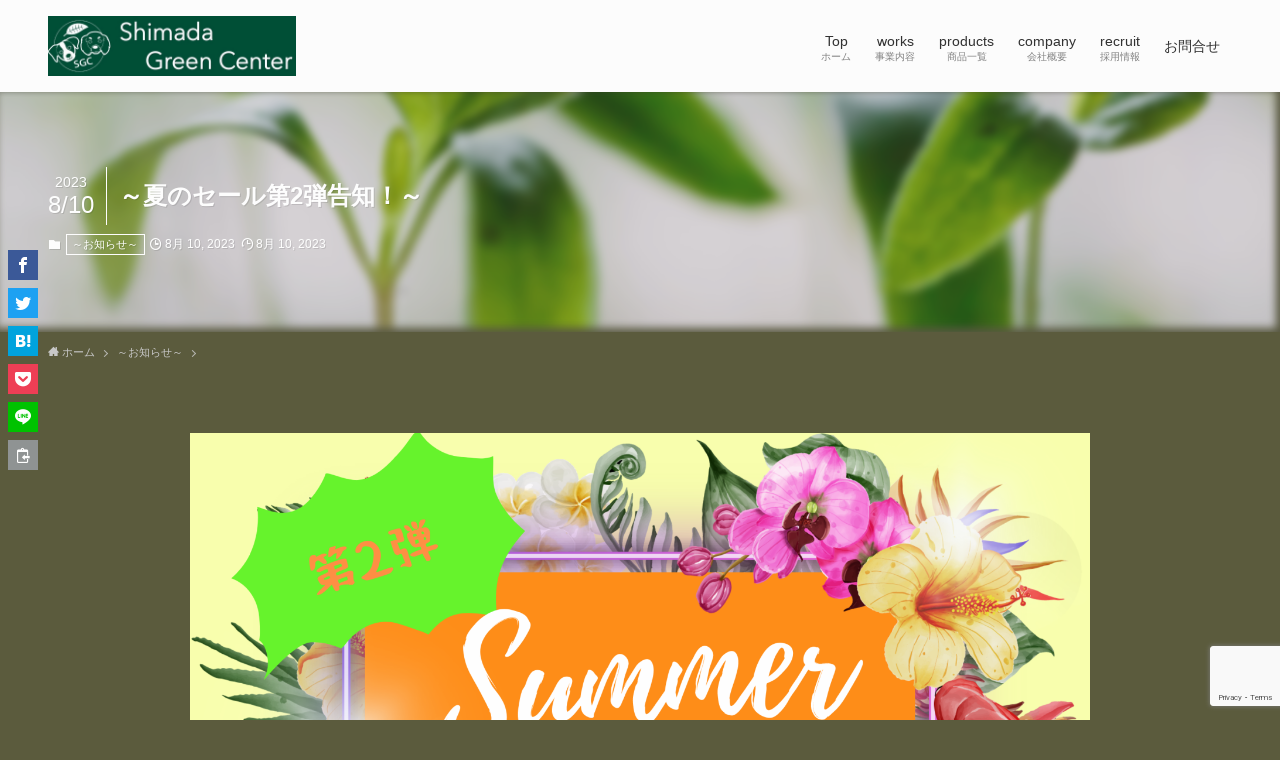

--- FILE ---
content_type: text/html; charset=UTF-8
request_url: https://shimada-green.jp/2023/08/10/%EF%BD%9E%E5%A4%8F%E3%81%AE%E3%82%BB%E3%83%BC%E3%83%AB%E7%AC%AC2%E5%BC%BE%E5%91%8A%E7%9F%A5%EF%BC%81%EF%BD%9E/
body_size: 19783
content:
<!DOCTYPE html>
<html lang="ja" data-loaded="false" data-scrolled="false" data-spmenu="closed">
<head>
<meta charset="utf-8">
<meta name="format-detection" content="telephone=no">
<meta http-equiv="X-UA-Compatible" content="IE=edge">
<meta name="viewport" content="width=device-width, viewport-fit=cover">
<meta name='robots' content='max-image-preview:large' />
<link rel="alternate" type="application/rss+xml" title="島田グリーンセンター &raquo; フィード" href="https://shimada-green.jp/feed/" />
<link rel="alternate" type="application/rss+xml" title="島田グリーンセンター &raquo; コメントフィード" href="https://shimada-green.jp/comments/feed/" />
<link rel="alternate" type="application/rss+xml" title="島田グリーンセンター &raquo; ～夏のセール第2弾告知！～ のコメントのフィード" href="https://shimada-green.jp/2023/08/10/%ef%bd%9e%e5%a4%8f%e3%81%ae%e3%82%bb%e3%83%bc%e3%83%ab%e7%ac%ac2%e5%bc%be%e5%91%8a%e7%9f%a5%ef%bc%81%ef%bd%9e/feed/" />

<!-- SEO SIMPLE PACK 3.2.0 -->
<title>～夏のセール第2弾告知！～ | 島田グリーンセンター</title>
<meta name="description" content="島田グリーンセンターでは、8月17日（木）よりサマーセール第2弾をお盆休み明けより開催いたします！ &lt;セール品&gt;・花の苗　50%off・観葉植物　塊根　アガベ　サボテン 30%off・その他　20%off この夏を機会にお部屋を">
<link rel="canonical" href="https://shimada-green.jp/2023/08/10/%ef%bd%9e%e5%a4%8f%e3%81%ae%e3%82%bb%e3%83%bc%e3%83%ab%e7%ac%ac2%e5%bc%be%e5%91%8a%e7%9f%a5%ef%bc%81%ef%bd%9e/">
<meta property="og:locale" content="ja_JP">
<meta property="og:type" content="article">
<meta property="og:image" content="https://shimada-green.jp/wp-content/uploads/2023/08/EF873316-010D-45F3-9FE9-7866C9DD388C.png">
<meta property="og:title" content="～夏のセール第2弾告知！～ | 島田グリーンセンター">
<meta property="og:description" content="島田グリーンセンターでは、8月17日（木）よりサマーセール第2弾をお盆休み明けより開催いたします！ &lt;セール品&gt;・花の苗　50%off・観葉植物　塊根　アガベ　サボテン 30%off・その他　20%off この夏を機会にお部屋を">
<meta property="og:url" content="https://shimada-green.jp/2023/08/10/%ef%bd%9e%e5%a4%8f%e3%81%ae%e3%82%bb%e3%83%bc%e3%83%ab%e7%ac%ac2%e5%bc%be%e5%91%8a%e7%9f%a5%ef%bc%81%ef%bd%9e/">
<meta property="og:site_name" content="島田グリーンセンター">
<meta name="twitter:card" content="summary_large_image">
<!-- Google Analytics (gtag.js) -->
<script async src="https://www.googletagmanager.com/gtag/js?id=G-745Y52ZXRZ"></script>
<script>
	window.dataLayer = window.dataLayer || [];
	function gtag(){dataLayer.push(arguments);}
	gtag("js", new Date());
	gtag("config", "G-745Y52ZXRZ");
</script>
	<!-- / SEO SIMPLE PACK -->

<style id='wp-img-auto-sizes-contain-inline-css' type='text/css'>
img:is([sizes=auto i],[sizes^="auto," i]){contain-intrinsic-size:3000px 1500px}
/*# sourceURL=wp-img-auto-sizes-contain-inline-css */
</style>
<link rel='stylesheet' id='snow-monkey-blocks/child-pages/nopro-css' href='https://shimada-green.jp/wp-content/plugins/snow-monkey-blocks/dist/blocks/child-pages/nopro.css?ver=1693396089' type='text/css' media='all' />
<link rel='stylesheet' id='snow-monkey-blocks/contents-outline/nopro-css' href='https://shimada-green.jp/wp-content/plugins/snow-monkey-blocks/dist/blocks/contents-outline/nopro.css?ver=1693396089' type='text/css' media='all' />
<link rel='stylesheet' id='snow-monkey-blocks/like-me-box/nopro-css' href='https://shimada-green.jp/wp-content/plugins/snow-monkey-blocks/dist/blocks/like-me-box/nopro.css?ver=1693396089' type='text/css' media='all' />
<link rel='stylesheet' id='snow-monkey-blocks/pickup-slider/nopro-css' href='https://shimada-green.jp/wp-content/plugins/snow-monkey-blocks/dist/blocks/pickup-slider/nopro.css?ver=1693396089' type='text/css' media='all' />
<link rel='stylesheet' id='snow-monkey-blocks/recent-posts/nopro-css' href='https://shimada-green.jp/wp-content/plugins/snow-monkey-blocks/dist/blocks/recent-posts/nopro.css?ver=1693396089' type='text/css' media='all' />
<link rel='stylesheet' id='snow-monkey-blocks/rss/nopro-css' href='https://shimada-green.jp/wp-content/plugins/snow-monkey-blocks/dist/blocks/rss/nopro.css?ver=1693396089' type='text/css' media='all' />
<link rel='stylesheet' id='snow-monkey-blocks/taxonomy-posts/nopro-css' href='https://shimada-green.jp/wp-content/plugins/snow-monkey-blocks/dist/blocks/taxonomy-posts/nopro.css?ver=1693396089' type='text/css' media='all' />
<link rel='stylesheet' id='snow-monkey-blocks/taxonomy-terms/nopro-css' href='https://shimada-green.jp/wp-content/plugins/snow-monkey-blocks/dist/blocks/taxonomy-terms/nopro.css?ver=1693396089' type='text/css' media='all' />
<style id='wp-block-library-inline-css' type='text/css'>
:root{--wp-block-synced-color:#7a00df;--wp-block-synced-color--rgb:122,0,223;--wp-bound-block-color:var(--wp-block-synced-color);--wp-editor-canvas-background:#ddd;--wp-admin-theme-color:#007cba;--wp-admin-theme-color--rgb:0,124,186;--wp-admin-theme-color-darker-10:#006ba1;--wp-admin-theme-color-darker-10--rgb:0,107,160.5;--wp-admin-theme-color-darker-20:#005a87;--wp-admin-theme-color-darker-20--rgb:0,90,135;--wp-admin-border-width-focus:2px}@media (min-resolution:192dpi){:root{--wp-admin-border-width-focus:1.5px}}.wp-element-button{cursor:pointer}:root .has-very-light-gray-background-color{background-color:#eee}:root .has-very-dark-gray-background-color{background-color:#313131}:root .has-very-light-gray-color{color:#eee}:root .has-very-dark-gray-color{color:#313131}:root .has-vivid-green-cyan-to-vivid-cyan-blue-gradient-background{background:linear-gradient(135deg,#00d084,#0693e3)}:root .has-purple-crush-gradient-background{background:linear-gradient(135deg,#34e2e4,#4721fb 50%,#ab1dfe)}:root .has-hazy-dawn-gradient-background{background:linear-gradient(135deg,#faaca8,#dad0ec)}:root .has-subdued-olive-gradient-background{background:linear-gradient(135deg,#fafae1,#67a671)}:root .has-atomic-cream-gradient-background{background:linear-gradient(135deg,#fdd79a,#004a59)}:root .has-nightshade-gradient-background{background:linear-gradient(135deg,#330968,#31cdcf)}:root .has-midnight-gradient-background{background:linear-gradient(135deg,#020381,#2874fc)}:root{--wp--preset--font-size--normal:16px;--wp--preset--font-size--huge:42px}.has-regular-font-size{font-size:1em}.has-larger-font-size{font-size:2.625em}.has-normal-font-size{font-size:var(--wp--preset--font-size--normal)}.has-huge-font-size{font-size:var(--wp--preset--font-size--huge)}.has-text-align-center{text-align:center}.has-text-align-left{text-align:left}.has-text-align-right{text-align:right}.has-fit-text{white-space:nowrap!important}#end-resizable-editor-section{display:none}.aligncenter{clear:both}.items-justified-left{justify-content:flex-start}.items-justified-center{justify-content:center}.items-justified-right{justify-content:flex-end}.items-justified-space-between{justify-content:space-between}.screen-reader-text{border:0;clip-path:inset(50%);height:1px;margin:-1px;overflow:hidden;padding:0;position:absolute;width:1px;word-wrap:normal!important}.screen-reader-text:focus{background-color:#ddd;clip-path:none;color:#444;display:block;font-size:1em;height:auto;left:5px;line-height:normal;padding:15px 23px 14px;text-decoration:none;top:5px;width:auto;z-index:100000}html :where(.has-border-color){border-style:solid}html :where([style*=border-top-color]){border-top-style:solid}html :where([style*=border-right-color]){border-right-style:solid}html :where([style*=border-bottom-color]){border-bottom-style:solid}html :where([style*=border-left-color]){border-left-style:solid}html :where([style*=border-width]){border-style:solid}html :where([style*=border-top-width]){border-top-style:solid}html :where([style*=border-right-width]){border-right-style:solid}html :where([style*=border-bottom-width]){border-bottom-style:solid}html :where([style*=border-left-width]){border-left-style:solid}html :where(img[class*=wp-image-]){height:auto;max-width:100%}:where(figure){margin:0 0 1em}html :where(.is-position-sticky){--wp-admin--admin-bar--position-offset:var(--wp-admin--admin-bar--height,0px)}@media screen and (max-width:600px){html :where(.is-position-sticky){--wp-admin--admin-bar--position-offset:0px}}

/*# sourceURL=wp-block-library-inline-css */
</style><style id='wp-block-image-inline-css' type='text/css'>
.wp-block-image>a,.wp-block-image>figure>a{display:inline-block}.wp-block-image img{box-sizing:border-box;height:auto;max-width:100%;vertical-align:bottom}@media not (prefers-reduced-motion){.wp-block-image img.hide{visibility:hidden}.wp-block-image img.show{animation:show-content-image .4s}}.wp-block-image[style*=border-radius] img,.wp-block-image[style*=border-radius]>a{border-radius:inherit}.wp-block-image.has-custom-border img{box-sizing:border-box}.wp-block-image.aligncenter{text-align:center}.wp-block-image.alignfull>a,.wp-block-image.alignwide>a{width:100%}.wp-block-image.alignfull img,.wp-block-image.alignwide img{height:auto;width:100%}.wp-block-image .aligncenter,.wp-block-image .alignleft,.wp-block-image .alignright,.wp-block-image.aligncenter,.wp-block-image.alignleft,.wp-block-image.alignright{display:table}.wp-block-image .aligncenter>figcaption,.wp-block-image .alignleft>figcaption,.wp-block-image .alignright>figcaption,.wp-block-image.aligncenter>figcaption,.wp-block-image.alignleft>figcaption,.wp-block-image.alignright>figcaption{caption-side:bottom;display:table-caption}.wp-block-image .alignleft{float:left;margin:.5em 1em .5em 0}.wp-block-image .alignright{float:right;margin:.5em 0 .5em 1em}.wp-block-image .aligncenter{margin-left:auto;margin-right:auto}.wp-block-image :where(figcaption){margin-bottom:1em;margin-top:.5em}.wp-block-image.is-style-circle-mask img{border-radius:9999px}@supports ((-webkit-mask-image:none) or (mask-image:none)) or (-webkit-mask-image:none){.wp-block-image.is-style-circle-mask img{border-radius:0;-webkit-mask-image:url('data:image/svg+xml;utf8,<svg viewBox="0 0 100 100" xmlns="http://www.w3.org/2000/svg"><circle cx="50" cy="50" r="50"/></svg>');mask-image:url('data:image/svg+xml;utf8,<svg viewBox="0 0 100 100" xmlns="http://www.w3.org/2000/svg"><circle cx="50" cy="50" r="50"/></svg>');mask-mode:alpha;-webkit-mask-position:center;mask-position:center;-webkit-mask-repeat:no-repeat;mask-repeat:no-repeat;-webkit-mask-size:contain;mask-size:contain}}:root :where(.wp-block-image.is-style-rounded img,.wp-block-image .is-style-rounded img){border-radius:9999px}.wp-block-image figure{margin:0}.wp-lightbox-container{display:flex;flex-direction:column;position:relative}.wp-lightbox-container img{cursor:zoom-in}.wp-lightbox-container img:hover+button{opacity:1}.wp-lightbox-container button{align-items:center;backdrop-filter:blur(16px) saturate(180%);background-color:#5a5a5a40;border:none;border-radius:4px;cursor:zoom-in;display:flex;height:20px;justify-content:center;opacity:0;padding:0;position:absolute;right:16px;text-align:center;top:16px;width:20px;z-index:100}@media not (prefers-reduced-motion){.wp-lightbox-container button{transition:opacity .2s ease}}.wp-lightbox-container button:focus-visible{outline:3px auto #5a5a5a40;outline:3px auto -webkit-focus-ring-color;outline-offset:3px}.wp-lightbox-container button:hover{cursor:pointer;opacity:1}.wp-lightbox-container button:focus{opacity:1}.wp-lightbox-container button:focus,.wp-lightbox-container button:hover,.wp-lightbox-container button:not(:hover):not(:active):not(.has-background){background-color:#5a5a5a40;border:none}.wp-lightbox-overlay{box-sizing:border-box;cursor:zoom-out;height:100vh;left:0;overflow:hidden;position:fixed;top:0;visibility:hidden;width:100%;z-index:100000}.wp-lightbox-overlay .close-button{align-items:center;cursor:pointer;display:flex;justify-content:center;min-height:40px;min-width:40px;padding:0;position:absolute;right:calc(env(safe-area-inset-right) + 16px);top:calc(env(safe-area-inset-top) + 16px);z-index:5000000}.wp-lightbox-overlay .close-button:focus,.wp-lightbox-overlay .close-button:hover,.wp-lightbox-overlay .close-button:not(:hover):not(:active):not(.has-background){background:none;border:none}.wp-lightbox-overlay .lightbox-image-container{height:var(--wp--lightbox-container-height);left:50%;overflow:hidden;position:absolute;top:50%;transform:translate(-50%,-50%);transform-origin:top left;width:var(--wp--lightbox-container-width);z-index:9999999999}.wp-lightbox-overlay .wp-block-image{align-items:center;box-sizing:border-box;display:flex;height:100%;justify-content:center;margin:0;position:relative;transform-origin:0 0;width:100%;z-index:3000000}.wp-lightbox-overlay .wp-block-image img{height:var(--wp--lightbox-image-height);min-height:var(--wp--lightbox-image-height);min-width:var(--wp--lightbox-image-width);width:var(--wp--lightbox-image-width)}.wp-lightbox-overlay .wp-block-image figcaption{display:none}.wp-lightbox-overlay button{background:none;border:none}.wp-lightbox-overlay .scrim{background-color:#fff;height:100%;opacity:.9;position:absolute;width:100%;z-index:2000000}.wp-lightbox-overlay.active{visibility:visible}@media not (prefers-reduced-motion){.wp-lightbox-overlay.active{animation:turn-on-visibility .25s both}.wp-lightbox-overlay.active img{animation:turn-on-visibility .35s both}.wp-lightbox-overlay.show-closing-animation:not(.active){animation:turn-off-visibility .35s both}.wp-lightbox-overlay.show-closing-animation:not(.active) img{animation:turn-off-visibility .25s both}.wp-lightbox-overlay.zoom.active{animation:none;opacity:1;visibility:visible}.wp-lightbox-overlay.zoom.active .lightbox-image-container{animation:lightbox-zoom-in .4s}.wp-lightbox-overlay.zoom.active .lightbox-image-container img{animation:none}.wp-lightbox-overlay.zoom.active .scrim{animation:turn-on-visibility .4s forwards}.wp-lightbox-overlay.zoom.show-closing-animation:not(.active){animation:none}.wp-lightbox-overlay.zoom.show-closing-animation:not(.active) .lightbox-image-container{animation:lightbox-zoom-out .4s}.wp-lightbox-overlay.zoom.show-closing-animation:not(.active) .lightbox-image-container img{animation:none}.wp-lightbox-overlay.zoom.show-closing-animation:not(.active) .scrim{animation:turn-off-visibility .4s forwards}}@keyframes show-content-image{0%{visibility:hidden}99%{visibility:hidden}to{visibility:visible}}@keyframes turn-on-visibility{0%{opacity:0}to{opacity:1}}@keyframes turn-off-visibility{0%{opacity:1;visibility:visible}99%{opacity:0;visibility:visible}to{opacity:0;visibility:hidden}}@keyframes lightbox-zoom-in{0%{transform:translate(calc((-100vw + var(--wp--lightbox-scrollbar-width))/2 + var(--wp--lightbox-initial-left-position)),calc(-50vh + var(--wp--lightbox-initial-top-position))) scale(var(--wp--lightbox-scale))}to{transform:translate(-50%,-50%) scale(1)}}@keyframes lightbox-zoom-out{0%{transform:translate(-50%,-50%) scale(1);visibility:visible}99%{visibility:visible}to{transform:translate(calc((-100vw + var(--wp--lightbox-scrollbar-width))/2 + var(--wp--lightbox-initial-left-position)),calc(-50vh + var(--wp--lightbox-initial-top-position))) scale(var(--wp--lightbox-scale));visibility:hidden}}
/*# sourceURL=https://shimada-green.jp/wp-includes/blocks/image/style.min.css */
</style>
<style id='wp-block-paragraph-inline-css' type='text/css'>
.is-small-text{font-size:.875em}.is-regular-text{font-size:1em}.is-large-text{font-size:2.25em}.is-larger-text{font-size:3em}.has-drop-cap:not(:focus):first-letter{float:left;font-size:8.4em;font-style:normal;font-weight:100;line-height:.68;margin:.05em .1em 0 0;text-transform:uppercase}body.rtl .has-drop-cap:not(:focus):first-letter{float:none;margin-left:.1em}p.has-drop-cap.has-background{overflow:hidden}:root :where(p.has-background){padding:1.25em 2.375em}:where(p.has-text-color:not(.has-link-color)) a{color:inherit}p.has-text-align-left[style*="writing-mode:vertical-lr"],p.has-text-align-right[style*="writing-mode:vertical-rl"]{rotate:180deg}
/*# sourceURL=https://shimada-green.jp/wp-includes/blocks/paragraph/style.min.css */
</style>
<style id='global-styles-inline-css' type='text/css'>
:root{--wp--preset--aspect-ratio--square: 1;--wp--preset--aspect-ratio--4-3: 4/3;--wp--preset--aspect-ratio--3-4: 3/4;--wp--preset--aspect-ratio--3-2: 3/2;--wp--preset--aspect-ratio--2-3: 2/3;--wp--preset--aspect-ratio--16-9: 16/9;--wp--preset--aspect-ratio--9-16: 9/16;--wp--preset--color--black: #000;--wp--preset--color--cyan-bluish-gray: #abb8c3;--wp--preset--color--white: #fff;--wp--preset--color--pale-pink: #f78da7;--wp--preset--color--vivid-red: #cf2e2e;--wp--preset--color--luminous-vivid-orange: #ff6900;--wp--preset--color--luminous-vivid-amber: #fcb900;--wp--preset--color--light-green-cyan: #7bdcb5;--wp--preset--color--vivid-green-cyan: #00d084;--wp--preset--color--pale-cyan-blue: #8ed1fc;--wp--preset--color--vivid-cyan-blue: #0693e3;--wp--preset--color--vivid-purple: #9b51e0;--wp--preset--color--swl-main: var(--color_main);--wp--preset--color--swl-main-thin: var(--color_main_thin);--wp--preset--color--swl-gray: var(--color_gray);--wp--preset--color--swl-deep-01: var(--color_deep01);--wp--preset--color--swl-deep-02: var(--color_deep02);--wp--preset--color--swl-deep-03: var(--color_deep03);--wp--preset--color--swl-deep-04: var(--color_deep04);--wp--preset--color--swl-pale-01: var(--color_pale01);--wp--preset--color--swl-pale-02: var(--color_pale02);--wp--preset--color--swl-pale-03: var(--color_pale03);--wp--preset--color--swl-pale-04: var(--color_pale04);--wp--preset--gradient--vivid-cyan-blue-to-vivid-purple: linear-gradient(135deg,rgb(6,147,227) 0%,rgb(155,81,224) 100%);--wp--preset--gradient--light-green-cyan-to-vivid-green-cyan: linear-gradient(135deg,rgb(122,220,180) 0%,rgb(0,208,130) 100%);--wp--preset--gradient--luminous-vivid-amber-to-luminous-vivid-orange: linear-gradient(135deg,rgb(252,185,0) 0%,rgb(255,105,0) 100%);--wp--preset--gradient--luminous-vivid-orange-to-vivid-red: linear-gradient(135deg,rgb(255,105,0) 0%,rgb(207,46,46) 100%);--wp--preset--gradient--very-light-gray-to-cyan-bluish-gray: linear-gradient(135deg,rgb(238,238,238) 0%,rgb(169,184,195) 100%);--wp--preset--gradient--cool-to-warm-spectrum: linear-gradient(135deg,rgb(74,234,220) 0%,rgb(151,120,209) 20%,rgb(207,42,186) 40%,rgb(238,44,130) 60%,rgb(251,105,98) 80%,rgb(254,248,76) 100%);--wp--preset--gradient--blush-light-purple: linear-gradient(135deg,rgb(255,206,236) 0%,rgb(152,150,240) 100%);--wp--preset--gradient--blush-bordeaux: linear-gradient(135deg,rgb(254,205,165) 0%,rgb(254,45,45) 50%,rgb(107,0,62) 100%);--wp--preset--gradient--luminous-dusk: linear-gradient(135deg,rgb(255,203,112) 0%,rgb(199,81,192) 50%,rgb(65,88,208) 100%);--wp--preset--gradient--pale-ocean: linear-gradient(135deg,rgb(255,245,203) 0%,rgb(182,227,212) 50%,rgb(51,167,181) 100%);--wp--preset--gradient--electric-grass: linear-gradient(135deg,rgb(202,248,128) 0%,rgb(113,206,126) 100%);--wp--preset--gradient--midnight: linear-gradient(135deg,rgb(2,3,129) 0%,rgb(40,116,252) 100%);--wp--preset--font-size--small: 0.9em;--wp--preset--font-size--medium: 1.1em;--wp--preset--font-size--large: 1.25em;--wp--preset--font-size--x-large: 42px;--wp--preset--font-size--xs: 0.75em;--wp--preset--font-size--huge: 1.6em;--wp--preset--spacing--20: 0.44rem;--wp--preset--spacing--30: 0.67rem;--wp--preset--spacing--40: 1rem;--wp--preset--spacing--50: 1.5rem;--wp--preset--spacing--60: 2.25rem;--wp--preset--spacing--70: 3.38rem;--wp--preset--spacing--80: 5.06rem;--wp--preset--shadow--natural: 6px 6px 9px rgba(0, 0, 0, 0.2);--wp--preset--shadow--deep: 12px 12px 50px rgba(0, 0, 0, 0.4);--wp--preset--shadow--sharp: 6px 6px 0px rgba(0, 0, 0, 0.2);--wp--preset--shadow--outlined: 6px 6px 0px -3px rgb(255, 255, 255), 6px 6px rgb(0, 0, 0);--wp--preset--shadow--crisp: 6px 6px 0px rgb(0, 0, 0);}:where(.is-layout-flex){gap: 0.5em;}:where(.is-layout-grid){gap: 0.5em;}body .is-layout-flex{display: flex;}.is-layout-flex{flex-wrap: wrap;align-items: center;}.is-layout-flex > :is(*, div){margin: 0;}body .is-layout-grid{display: grid;}.is-layout-grid > :is(*, div){margin: 0;}:where(.wp-block-columns.is-layout-flex){gap: 2em;}:where(.wp-block-columns.is-layout-grid){gap: 2em;}:where(.wp-block-post-template.is-layout-flex){gap: 1.25em;}:where(.wp-block-post-template.is-layout-grid){gap: 1.25em;}.has-black-color{color: var(--wp--preset--color--black) !important;}.has-cyan-bluish-gray-color{color: var(--wp--preset--color--cyan-bluish-gray) !important;}.has-white-color{color: var(--wp--preset--color--white) !important;}.has-pale-pink-color{color: var(--wp--preset--color--pale-pink) !important;}.has-vivid-red-color{color: var(--wp--preset--color--vivid-red) !important;}.has-luminous-vivid-orange-color{color: var(--wp--preset--color--luminous-vivid-orange) !important;}.has-luminous-vivid-amber-color{color: var(--wp--preset--color--luminous-vivid-amber) !important;}.has-light-green-cyan-color{color: var(--wp--preset--color--light-green-cyan) !important;}.has-vivid-green-cyan-color{color: var(--wp--preset--color--vivid-green-cyan) !important;}.has-pale-cyan-blue-color{color: var(--wp--preset--color--pale-cyan-blue) !important;}.has-vivid-cyan-blue-color{color: var(--wp--preset--color--vivid-cyan-blue) !important;}.has-vivid-purple-color{color: var(--wp--preset--color--vivid-purple) !important;}.has-black-background-color{background-color: var(--wp--preset--color--black) !important;}.has-cyan-bluish-gray-background-color{background-color: var(--wp--preset--color--cyan-bluish-gray) !important;}.has-white-background-color{background-color: var(--wp--preset--color--white) !important;}.has-pale-pink-background-color{background-color: var(--wp--preset--color--pale-pink) !important;}.has-vivid-red-background-color{background-color: var(--wp--preset--color--vivid-red) !important;}.has-luminous-vivid-orange-background-color{background-color: var(--wp--preset--color--luminous-vivid-orange) !important;}.has-luminous-vivid-amber-background-color{background-color: var(--wp--preset--color--luminous-vivid-amber) !important;}.has-light-green-cyan-background-color{background-color: var(--wp--preset--color--light-green-cyan) !important;}.has-vivid-green-cyan-background-color{background-color: var(--wp--preset--color--vivid-green-cyan) !important;}.has-pale-cyan-blue-background-color{background-color: var(--wp--preset--color--pale-cyan-blue) !important;}.has-vivid-cyan-blue-background-color{background-color: var(--wp--preset--color--vivid-cyan-blue) !important;}.has-vivid-purple-background-color{background-color: var(--wp--preset--color--vivid-purple) !important;}.has-black-border-color{border-color: var(--wp--preset--color--black) !important;}.has-cyan-bluish-gray-border-color{border-color: var(--wp--preset--color--cyan-bluish-gray) !important;}.has-white-border-color{border-color: var(--wp--preset--color--white) !important;}.has-pale-pink-border-color{border-color: var(--wp--preset--color--pale-pink) !important;}.has-vivid-red-border-color{border-color: var(--wp--preset--color--vivid-red) !important;}.has-luminous-vivid-orange-border-color{border-color: var(--wp--preset--color--luminous-vivid-orange) !important;}.has-luminous-vivid-amber-border-color{border-color: var(--wp--preset--color--luminous-vivid-amber) !important;}.has-light-green-cyan-border-color{border-color: var(--wp--preset--color--light-green-cyan) !important;}.has-vivid-green-cyan-border-color{border-color: var(--wp--preset--color--vivid-green-cyan) !important;}.has-pale-cyan-blue-border-color{border-color: var(--wp--preset--color--pale-cyan-blue) !important;}.has-vivid-cyan-blue-border-color{border-color: var(--wp--preset--color--vivid-cyan-blue) !important;}.has-vivid-purple-border-color{border-color: var(--wp--preset--color--vivid-purple) !important;}.has-vivid-cyan-blue-to-vivid-purple-gradient-background{background: var(--wp--preset--gradient--vivid-cyan-blue-to-vivid-purple) !important;}.has-light-green-cyan-to-vivid-green-cyan-gradient-background{background: var(--wp--preset--gradient--light-green-cyan-to-vivid-green-cyan) !important;}.has-luminous-vivid-amber-to-luminous-vivid-orange-gradient-background{background: var(--wp--preset--gradient--luminous-vivid-amber-to-luminous-vivid-orange) !important;}.has-luminous-vivid-orange-to-vivid-red-gradient-background{background: var(--wp--preset--gradient--luminous-vivid-orange-to-vivid-red) !important;}.has-very-light-gray-to-cyan-bluish-gray-gradient-background{background: var(--wp--preset--gradient--very-light-gray-to-cyan-bluish-gray) !important;}.has-cool-to-warm-spectrum-gradient-background{background: var(--wp--preset--gradient--cool-to-warm-spectrum) !important;}.has-blush-light-purple-gradient-background{background: var(--wp--preset--gradient--blush-light-purple) !important;}.has-blush-bordeaux-gradient-background{background: var(--wp--preset--gradient--blush-bordeaux) !important;}.has-luminous-dusk-gradient-background{background: var(--wp--preset--gradient--luminous-dusk) !important;}.has-pale-ocean-gradient-background{background: var(--wp--preset--gradient--pale-ocean) !important;}.has-electric-grass-gradient-background{background: var(--wp--preset--gradient--electric-grass) !important;}.has-midnight-gradient-background{background: var(--wp--preset--gradient--midnight) !important;}.has-small-font-size{font-size: var(--wp--preset--font-size--small) !important;}.has-medium-font-size{font-size: var(--wp--preset--font-size--medium) !important;}.has-large-font-size{font-size: var(--wp--preset--font-size--large) !important;}.has-x-large-font-size{font-size: var(--wp--preset--font-size--x-large) !important;}
/*# sourceURL=global-styles-inline-css */
</style>

<link rel='stylesheet' id='swell-icons-css' href='https://shimada-green.jp/wp-content/themes/swell/build/css/swell-icons.css?ver=2.7.2.1' type='text/css' media='all' />
<link rel='stylesheet' id='main_style-css' href='https://shimada-green.jp/wp-content/themes/swell/build/css/main.css?ver=2.7.2.1' type='text/css' media='all' />
<link rel='stylesheet' id='swell_blocks-css' href='https://shimada-green.jp/wp-content/themes/swell/build/css/blocks.css?ver=2.7.2.1' type='text/css' media='all' />
<style id='swell_custom-inline-css' type='text/css'>
:root{--swl-fz--content:14px;--swl-font_family:"Helvetica Neue", Arial, "Hiragino Kaku Gothic ProN", "Hiragino Sans", Meiryo, sans-serif;--swl-font_weight:400;--color_main:#04384c;--color_text:#c9c9c9;--color_link:#1176d4;--color_htag:#04384c;--color_bg:#5b5b3d;--color_gradient1:#d8ffff;--color_gradient2:#87e7ff;--color_main_thin:rgba(5, 70, 95, 0.05 );--color_main_dark:rgba(3, 42, 57, 1 );--color_list_check:#04384c;--color_list_num:#04384c;--color_list_good:#86dd7b;--color_list_triangle:#f4e03a;--color_list_bad:#f36060;--color_faq_q:#d55656;--color_faq_a:#6599b7;--color_icon_good:#3cd250;--color_icon_good_bg:#ecffe9;--color_icon_bad:#4b73eb;--color_icon_bad_bg:#eafaff;--color_icon_info:#f578b4;--color_icon_info_bg:#fff0fa;--color_icon_announce:#ffa537;--color_icon_announce_bg:#fff5f0;--color_icon_pen:#7a7a7a;--color_icon_pen_bg:#f7f7f7;--color_icon_book:#787364;--color_icon_book_bg:#f8f6ef;--color_icon_point:#ffa639;--color_icon_check:#86d67c;--color_icon_batsu:#f36060;--color_icon_hatena:#5295cc;--color_icon_caution:#f7da38;--color_icon_memo:#84878a;--color_deep01:#e44141;--color_deep02:#3d79d5;--color_deep03:#63a84d;--color_deep04:#f09f4d;--color_pale01:#fff2f0;--color_pale02:#f3f8fd;--color_pale03:#f1f9ee;--color_pale04:#fdf9ee;--color_mark_blue:#b7e3ff;--color_mark_green:#bdf9c3;--color_mark_yellow:#fcf69f;--color_mark_orange:#ffddbc;--border01:solid 1px var(--color_main);--border02:double 4px var(--color_main);--border03:dashed 2px var(--color_border);--border04:solid 4px var(--color_gray);--card_posts_thumb_ratio:56.25%;--list_posts_thumb_ratio:61.805%;--big_posts_thumb_ratio:56.25%;--thumb_posts_thumb_ratio:61.805%;--color_header_bg:#fdfdfd;--color_header_text:#333;--color_footer_bg:#fdfdfd;--color_footer_text:#333;--container_size:1200px;--article_size:900px;--logo_size_sp:48px;--logo_size_pc:60px;--logo_size_pcfix:32px;}.swl-cell-bg[data-icon="doubleCircle"]{--cell-icon-color:#ffc977}.swl-cell-bg[data-icon="circle"]{--cell-icon-color:#94e29c}.swl-cell-bg[data-icon="triangle"]{--cell-icon-color:#eeda2f}.swl-cell-bg[data-icon="close"]{--cell-icon-color:#ec9191}.swl-cell-bg[data-icon="hatena"]{--cell-icon-color:#93c9da}.swl-cell-bg[data-icon="check"]{--cell-icon-color:#94e29c}.swl-cell-bg[data-icon="line"]{--cell-icon-color:#9b9b9b}.cap_box[data-colset="col1"]{--capbox-color:#f59b5f;--capbox-color--bg:#fff8eb}.cap_box[data-colset="col2"]{--capbox-color:#5fb9f5;--capbox-color--bg:#edf5ff}.cap_box[data-colset="col3"]{--capbox-color:#2fcd90;--capbox-color--bg:#eafaf2}.red_{--the-btn-color:#f74a4a;--the-btn-color2:#ffbc49;--the-solid-shadow: rgba(185, 56, 56, 1 )}.blue_{--the-btn-color:#338df4;--the-btn-color2:#35eaff;--the-solid-shadow: rgba(38, 106, 183, 1 )}.green_{--the-btn-color:#62d847;--the-btn-color2:#7bf7bd;--the-solid-shadow: rgba(74, 162, 53, 1 )}.is-style-btn_normal{--the-btn-radius:80px}.is-style-btn_solid{--the-btn-radius:80px}.is-style-btn_shiny{--the-btn-radius:80px}.is-style-btn_line{--the-btn-radius:80px}.post_content blockquote{padding:1.5em 2em 1.5em 3em}.post_content blockquote::before{content:"";display:block;width:5px;height:calc(100% - 3em);top:1.5em;left:1.5em;border-left:solid 1px rgba(180,180,180,.75);border-right:solid 1px rgba(180,180,180,.75);}.mark_blue{background:-webkit-linear-gradient(transparent 64%,var(--color_mark_blue) 0%);background:linear-gradient(transparent 64%,var(--color_mark_blue) 0%)}.mark_green{background:-webkit-linear-gradient(transparent 64%,var(--color_mark_green) 0%);background:linear-gradient(transparent 64%,var(--color_mark_green) 0%)}.mark_yellow{background:-webkit-linear-gradient(transparent 64%,var(--color_mark_yellow) 0%);background:linear-gradient(transparent 64%,var(--color_mark_yellow) 0%)}.mark_orange{background:-webkit-linear-gradient(transparent 64%,var(--color_mark_orange) 0%);background:linear-gradient(transparent 64%,var(--color_mark_orange) 0%)}[class*="is-style-icon_"]{color:#333;border-width:0}[class*="is-style-big_icon_"]{border-width:2px;border-style:solid}[data-col="gray"] .c-balloon__text{background:#f7f7f7;border-color:#ccc}[data-col="gray"] .c-balloon__before{border-right-color:#f7f7f7}[data-col="green"] .c-balloon__text{background:#d1f8c2;border-color:#9ddd93}[data-col="green"] .c-balloon__before{border-right-color:#d1f8c2}[data-col="blue"] .c-balloon__text{background:#e2f6ff;border-color:#93d2f0}[data-col="blue"] .c-balloon__before{border-right-color:#e2f6ff}[data-col="red"] .c-balloon__text{background:#ffebeb;border-color:#f48789}[data-col="red"] .c-balloon__before{border-right-color:#ffebeb}[data-col="yellow"] .c-balloon__text{background:#f9f7d2;border-color:#fbe593}[data-col="yellow"] .c-balloon__before{border-right-color:#f9f7d2}.-type-list2 .p-postList__body::after,.-type-big .p-postList__body::after{content: "READ MORE »";}.c-postThumb__cat{background-color:#04384c;color:#fff;background-image: repeating-linear-gradient(-45deg,rgba(255,255,255,.1),rgba(255,255,255,.1) 6px,transparent 6px,transparent 12px)}.post_content h2{background:var(--color_htag);padding:.75em 1em;color:#fff}.post_content h2::before{position:absolute;display:block;pointer-events:none;content:"";top:-4px;left:0;width:100%;height:calc(100% + 4px);box-sizing:content-box;border-top:solid 2px var(--color_htag);border-bottom:solid 2px var(--color_htag)}.post_content h3{padding:0 .5em .5em}.post_content h3::before{content:"";width:100%;height:2px;background: repeating-linear-gradient(90deg, var(--color_htag) 0%, var(--color_htag) 29.3%, rgba(150,150,150,.2) 29.3%, rgba(150,150,150,.2) 100%)}.post_content h4{padding:0 0 0 16px;border-left:solid 2px var(--color_htag)}.l-header{box-shadow: 0 1px 4px rgba(0,0,0,.12)}.c-gnav a::after{background:var(--color_main);width:100%;height:2px;transform:scaleX(0)}.p-spHeadMenu .menu-item.-current{border-bottom-color:var(--color_main)}.c-gnav > li:hover > a::after,.c-gnav > .-current > a::after{transform: scaleX(1)}.c-gnav .sub-menu{color:#333;background:#fff}.l-fixHeader::before{opacity:1}#pagetop{border-radius:50%}.c-widget__title.-spmenu{padding:.5em .75em;border-radius:var(--swl-radius--2, 0px);background:var(--color_main);color:#fff;}.c-widget__title.-footer{padding:.5em}.c-widget__title.-footer::before{content:"";bottom:0;left:0;width:40%;z-index:1;background:var(--color_main)}.c-widget__title.-footer::after{content:"";bottom:0;left:0;width:100%;background:var(--color_border)}.c-secTitle{border-left:solid 2px var(--color_main);padding:0em .75em}.p-spMenu{color:#333}.p-spMenu__inner::before{background:#fdfdfd;opacity:1}.p-spMenu__overlay{background:#000;opacity:0.6}[class*="page-numbers"]{color:#fff;background-color:#dedede}a{text-decoration: none}.l-topTitleArea.c-filterLayer::before{background-color:#515151;opacity:0.2;content:""}@media screen and (min-width: 960px){:root{}}@media screen and (max-width: 959px){:root{}.l-header__logo{margin-right:auto}.l-header__inner{-webkit-box-pack:end;-webkit-justify-content:flex-end;justify-content:flex-end}}@media screen and (min-width: 600px){:root{--swl-fz--content:15px;}}@media screen and (max-width: 599px){:root{}}@media (min-width: 1108px) {.alignwide{left:-100px;width:calc(100% + 200px);}}@media (max-width: 1108px) {.-sidebar-off .swell-block-fullWide__inner.l-container .alignwide{left:0px;width:100%;}}.l-fixHeader .l-fixHeader__gnav{order:0}[data-scrolled=true] .l-fixHeader[data-ready]{opacity:1;-webkit-transform:translateY(0)!important;transform:translateY(0)!important;visibility:visible}.-body-solid .l-fixHeader{box-shadow:0 2px 4px var(--swl-color_shadow)}.l-fixHeader__inner{align-items:stretch;color:var(--color_header_text);display:flex;padding-bottom:0;padding-top:0;position:relative;z-index:1}.l-fixHeader__logo{align-items:center;display:flex;line-height:1;margin-right:24px;order:0;padding:16px 0}@media (min-width:960px){.-series .l-header__inner{align-items:stretch;display:flex}.-series .l-header__logo{align-items:center;display:flex;flex-wrap:wrap;margin-right:24px;padding:16px 0}.-series .l-header__logo .c-catchphrase{font-size:13px;padding:4px 0}.-series .c-headLogo{margin-right:16px}.-series-right .l-header__inner{justify-content:space-between}.-series-right .c-gnavWrap{margin-left:auto}.-series-right .w-header{margin-left:12px}.-series-left .w-header{margin-left:auto}}@media (min-width:960px) and (min-width:600px){.-series .c-headLogo{max-width:400px}}.c-gnav .sub-menu a:before,.c-listMenu a:before{-webkit-font-smoothing:antialiased;-moz-osx-font-smoothing:grayscale;font-family:icomoon!important;font-style:normal;font-variant:normal;font-weight:400;line-height:1;text-transform:none}.c-submenuToggleBtn{display:none}.c-listMenu a{padding:.75em 1em .75em 1.5em;transition:padding .25s}.c-listMenu a:hover{padding-left:1.75em;padding-right:.75em}.c-gnav .sub-menu a:before,.c-listMenu a:before{color:inherit;content:"\e921";display:inline-block;left:2px;position:absolute;top:50%;-webkit-transform:translateY(-50%);transform:translateY(-50%);vertical-align:middle}.c-listMenu .children,.c-listMenu .sub-menu{margin:0}.c-listMenu .children a,.c-listMenu .sub-menu a{font-size:.9em;padding-left:2.5em}.c-listMenu .children a:before,.c-listMenu .sub-menu a:before{left:1em}.c-listMenu .children a:hover,.c-listMenu .sub-menu a:hover{padding-left:2.75em}.c-listMenu .children ul a,.c-listMenu .sub-menu ul a{padding-left:3.25em}.c-listMenu .children ul a:before,.c-listMenu .sub-menu ul a:before{left:1.75em}.c-listMenu .children ul a:hover,.c-listMenu .sub-menu ul a:hover{padding-left:3.5em}.c-gnav li:hover>.sub-menu{opacity:1;visibility:visible}.c-gnav .sub-menu:before{background:inherit;content:"";height:100%;left:0;position:absolute;top:0;width:100%;z-index:0}.c-gnav .sub-menu .sub-menu{left:100%;top:0;z-index:-1}.c-gnav .sub-menu a{padding-left:2em}.c-gnav .sub-menu a:before{left:.5em}.c-gnav .sub-menu a:hover .ttl{left:4px}:root{--color_content_bg:var(--color_bg);}.c-widget__title.-side{padding:.5em}.c-widget__title.-side::before{content:"";bottom:0;left:0;width:40%;z-index:1;background:var(--color_main)}.c-widget__title.-side::after{content:"";bottom:0;left:0;width:100%;background:var(--color_border)}.c-shareBtns__item:not(:last-child){margin-right:4px}.c-shareBtns__btn{padding:8px 0}@media screen and (min-width: 960px){:root{}}@media screen and (max-width: 959px){:root{}}@media screen and (min-width: 600px){:root{}}@media screen and (max-width: 599px){:root{}}.swell-block-fullWide__inner.l-container{--swl-fw_inner_pad:var(--swl-pad_container,0px)}@media (min-width:960px){.-sidebar-on .l-content .alignfull,.-sidebar-on .l-content .alignwide{left:-16px;width:calc(100% + 32px)}.swell-block-fullWide__inner.l-article{--swl-fw_inner_pad:var(--swl-pad_post_content,0px)}.-sidebar-on .swell-block-fullWide__inner .alignwide{left:0;width:100%}.-sidebar-on .swell-block-fullWide__inner .alignfull{left:calc(0px - var(--swl-fw_inner_pad, 0))!important;margin-left:0!important;margin-right:0!important;width:calc(100% + var(--swl-fw_inner_pad, 0)*2)!important}}.p-relatedPosts .p-postList__item{margin-bottom:1.5em}.p-relatedPosts .p-postList__times,.p-relatedPosts .p-postList__times>:last-child{margin-right:0}@media (min-width:600px){.p-relatedPosts .p-postList__item{width:33.33333%}}@media screen and (min-width:600px) and (max-width:1239px){.p-relatedPosts .p-postList__item:nth-child(7),.p-relatedPosts .p-postList__item:nth-child(8){display:none}}@media screen and (min-width:1240px){.p-relatedPosts .p-postList__item{width:25%}}.l-topTitleArea{align-items:center;display:flex;margin:0;min-height:11em;overflow:hidden;padding:1.5em 0;position:relative;width:100%}.l-topTitleArea .u-thin{opacity:1}.l-topTitleArea .c-postTitle__date{border-color:#fff}.l-topTitleArea .c-categoryList,.l-topTitleArea .c-tagList{color:#fff}.l-topTitleArea .c-categoryList__link,.l-topTitleArea .c-tagList__link{background:none;color:#fff}.l-topTitleArea .c-categoryList__link{border:1px solid #fff}.l-topTitleArea .c-tagList__link{border-bottom:1px solid #fff;border-radius:0;padding:4px .25em}.l-topTitleArea__body{color:#fff;position:relative;text-shadow:1px 1px 0 rgba(0,0,0,.1);width:100%;z-index:3}@media (min-width:600px){.l-topTitleArea{min-height:240px;padding:1em 0}}.-index-off .p-toc,.swell-toc-placeholder:empty{display:none}.p-toc.-modal{height:100%;margin:0;overflow-y:auto;padding:0}#main_content .p-toc{border-radius:var(--swl-radius--2,0);margin:4em auto;max-width:800px}#sidebar .p-toc{margin-top:-.5em}.p-toc__ttl{display:block;font-size:1.2em;line-height:1;position:relative;text-align:center}.p-toc__ttl:before{content:"\e918";display:inline-block;font-family:icomoon;margin-right:.5em;padding-bottom:2px;vertical-align:middle}#index_modal .p-toc__ttl{margin-bottom:.5em}.p-toc__list li{line-height:1.6}.p-toc__list>li+li{margin-top:.5em}.p-toc__list li li{font-size:.9em}.p-toc__list ol,.p-toc__list ul{padding-left:.5em}.p-toc__list .mininote{display:none}.post_content .p-toc__list{padding-left:0}#sidebar .p-toc__list{margin-bottom:0}#sidebar .p-toc__list ol,#sidebar .p-toc__list ul{padding-left:0}.p-toc__link{color:inherit;font-size:inherit;text-decoration:none}.p-toc__link:hover{opacity:.8}.p-toc.-double{background:var(--color_gray);background:linear-gradient(-45deg,transparent 25%,var(--color_gray) 25%,var(--color_gray) 50%,transparent 50%,transparent 75%,var(--color_gray) 75%,var(--color_gray));background-clip:padding-box;background-size:4px 4px;border-bottom:4px double var(--color_border);border-top:4px double var(--color_border);padding:1.5em 1em 1em}.p-toc.-double .p-toc__ttl{margin-bottom:.75em}@media (min-width:960px){#main_content .p-toc{width:92%}}@media (min-width:600px){.p-toc.-double{padding:2em}}.p-pnLinks{align-items:stretch;display:flex;justify-content:space-between;margin:2em 0}.p-pnLinks__item{font-size:3vw;position:relative;width:49%}.p-pnLinks__item:before{content:"";display:block;height:.5em;pointer-events:none;position:absolute;top:50%;width:.5em;z-index:1}.p-pnLinks__item.-prev:before{border-bottom:1px solid;border-left:1px solid;left:.35em;-webkit-transform:rotate(45deg) translateY(-50%);transform:rotate(45deg) translateY(-50%)}.p-pnLinks__item.-prev .p-pnLinks__thumb{margin-right:8px}.p-pnLinks__item.-next .p-pnLinks__link{justify-content:flex-end}.p-pnLinks__item.-next:before{border-bottom:1px solid;border-right:1px solid;right:.35em;-webkit-transform:rotate(-45deg) translateY(-50%);transform:rotate(-45deg) translateY(-50%)}.p-pnLinks__item.-next .p-pnLinks__thumb{margin-left:8px;order:2}.p-pnLinks__item.-next:first-child{margin-left:auto}.p-pnLinks__link{align-items:center;border-radius:var(--swl-radius--2,0);color:inherit;display:flex;height:100%;line-height:1.4;min-height:4em;padding:.6em 1em .5em;position:relative;text-decoration:none;transition:box-shadow .25s;width:100%}.p-pnLinks__thumb{border-radius:var(--swl-radius--4,0);height:32px;-o-object-fit:cover;object-fit:cover;width:48px}.p-pnLinks .-prev .p-pnLinks__link{border-left:1.25em solid var(--color_main)}.p-pnLinks .-prev:before{color:#fff}.p-pnLinks .-next .p-pnLinks__link{border-right:1.25em solid var(--color_main)}.p-pnLinks .-next:before{color:#fff}@media (max-width:959px){.p-pnLinks.-thumb-on{display:block}.p-pnLinks.-thumb-on .p-pnLinks__item{width:100%}}@media (min-width:600px){.p-pnLinks__item{font-size:13px}.p-pnLinks__thumb{height:48px;width:72px}.p-pnLinks__title{transition:-webkit-transform .25s;transition:transform .25s;transition:transform .25s,-webkit-transform .25s}.-prev>.p-pnLinks__link:hover .p-pnLinks__title{-webkit-transform:translateX(4px);transform:translateX(4px)}.-next>.p-pnLinks__link:hover .p-pnLinks__title{-webkit-transform:translateX(-4px);transform:translateX(-4px)}.p-pnLinks .-prev .p-pnLinks__link:hover{box-shadow:1px 1px 2px var(--swl-color_shadow)}.p-pnLinks .-next .p-pnLinks__link:hover{box-shadow:-1px 1px 2px var(--swl-color_shadow)}}
/*# sourceURL=swell_custom-inline-css */
</style>
<link rel='stylesheet' id='swell-loaded-animation-css' href='https://shimada-green.jp/wp-content/themes/swell/build/css/modules/loaded-animation.css?ver=2.7.2.1' type='text/css' media='all' />
<link rel='stylesheet' id='swell-parts/footer-css' href='https://shimada-green.jp/wp-content/themes/swell/build/css/modules/parts/footer.css?ver=2.7.2.1' type='text/css' media='all' />
<link rel='stylesheet' id='swell-page/single-css' href='https://shimada-green.jp/wp-content/themes/swell/build/css/modules/page/single.css?ver=2.7.2.1' type='text/css' media='all' />
<style id='classic-theme-styles-inline-css' type='text/css'>
/*! This file is auto-generated */
.wp-block-button__link{color:#fff;background-color:#32373c;border-radius:9999px;box-shadow:none;text-decoration:none;padding:calc(.667em + 2px) calc(1.333em + 2px);font-size:1.125em}.wp-block-file__button{background:#32373c;color:#fff;text-decoration:none}
/*# sourceURL=/wp-includes/css/classic-themes.min.css */
</style>
<link rel='stylesheet' id='spider-css' href='https://shimada-green.jp/wp-content/plugins/snow-monkey-blocks/dist/packages/spider/dist/css/spider.css?ver=1693396089' type='text/css' media='all' />
<link rel='stylesheet' id='snow-monkey-blocks-css' href='https://shimada-green.jp/wp-content/plugins/snow-monkey-blocks/dist/css/blocks.css?ver=1693396089' type='text/css' media='all' />
<link rel='stylesheet' id='snow-monkey-blocks-fallback-css' href='https://shimada-green.jp/wp-content/plugins/snow-monkey-blocks/dist/css/fallback.css?ver=1693396089' type='text/css' media='all' />
<link rel='stylesheet' id='contact-form-7-css' href='https://shimada-green.jp/wp-content/plugins/contact-form-7/includes/css/styles.css?ver=5.8' type='text/css' media='all' />
<link rel='stylesheet' id='tablepress-default-css' href='https://shimada-green.jp/wp-content/plugins/tablepress/css/build/default.css?ver=3.2.4' type='text/css' media='all' />
<script type="text/javascript" src="https://shimada-green.jp/wp-includes/js/jquery/jquery.min.js?ver=3.7.1" id="jquery-core-js"></script>
<script type="text/javascript" id="sbi_scripts-js-extra">
/* <![CDATA[ */
var sb_instagram_js_options = {"font_method":"svg","resized_url":"https://shimada-green.jp/wp-content/uploads/sb-instagram-feed-images/","placeholder":"https://shimada-green.jp/wp-content/plugins/instagram-feed/img/placeholder.png","ajax_url":"https://shimada-green.jp/wp-admin/admin-ajax.php"};
//# sourceURL=sbi_scripts-js-extra
/* ]]> */
</script>
<script type="text/javascript" src="https://shimada-green.jp/wp-content/plugins/instagram-feed/js/sbi-scripts.min.js?ver=6.2.1" id="sbi_scripts-js"></script>
<script type="text/javascript" src="https://shimada-green.jp/wp-content/plugins/snow-monkey-blocks/dist/packages/fontawesome-free/js/all.min.js?ver=1693396089" id="fontawesome6-js" defer="defer" data-wp-strategy="defer"></script>
<script type="text/javascript" src="https://shimada-green.jp/wp-content/plugins/snow-monkey-blocks/dist/packages/spider/dist/js/spider.js?ver=1693396089" id="spider-js" defer="defer" data-wp-strategy="defer"></script>

<noscript><link href="https://shimada-green.jp/wp-content/themes/swell/build/css/noscript.css" rel="stylesheet"></noscript>
<link rel="https://api.w.org/" href="https://shimada-green.jp/wp-json/" /><link rel="alternate" title="JSON" type="application/json" href="https://shimada-green.jp/wp-json/wp/v2/posts/1061" /><link rel='shortlink' href='https://shimada-green.jp/?p=1061' />
<meta name="generator" content="Site Kit by Google 1.108.0" /><style type="text/css">.recentcomments a{display:inline !important;padding:0 !important;margin:0 !important;}</style><link rel="icon" href="https://shimada-green.jp/wp-content/uploads/2022/02/cropped-ロゴ-1-1024x1024-1-32x32.png" sizes="32x32" />
<link rel="icon" href="https://shimada-green.jp/wp-content/uploads/2022/02/cropped-ロゴ-1-1024x1024-1-192x192.png" sizes="192x192" />
<link rel="apple-touch-icon" href="https://shimada-green.jp/wp-content/uploads/2022/02/cropped-ロゴ-1-1024x1024-1-180x180.png" />
<meta name="msapplication-TileImage" content="https://shimada-green.jp/wp-content/uploads/2022/02/cropped-ロゴ-1-1024x1024-1-270x270.png" />

<link rel="stylesheet" href="https://shimada-green.jp/wp-content/themes/swell/build/css/print.css" media="print" >
<meta name="google-site-verification" content="tV5N6jYUVhEhAJp32bCyLpuZZfJa0wbk9S0iHkDC8hY" />
<link rel='stylesheet' id='swell_luminous-css' href='https://shimada-green.jp/wp-content/themes/swell/build/css/plugins/luminous.css?ver=2.7.2.1' type='text/css' media='all' />
</head>
<body>
<div id="body_wrap" class="wp-singular post-template-default single single-post postid-1061 single-format-standard wp-theme-swell -sidebar-off -frame-off id_1061" >
<div id="sp_menu" class="p-spMenu -right">
	<div class="p-spMenu__inner">
		<div class="p-spMenu__closeBtn">
			<button class="c-iconBtn -menuBtn c-plainBtn" data-onclick="toggleMenu" aria-label="メニューを閉じる">
				<i class="c-iconBtn__icon icon-close-thin"></i>
			</button>
		</div>
		<div class="p-spMenu__body">
			<div class="c-widget__title -spmenu">
				MENU			</div>
			<div class="p-spMenu__nav">
				<ul class="c-spnav c-listMenu"><li class="menu-item menu-item-type-post_type menu-item-object-page menu-item-home menu-item-237"><a href="https://shimada-green.jp/">Top<span class="c-smallNavTitle desc">ホーム</span></a></li>
<li class="menu-item menu-item-type-post_type menu-item-object-page menu-item-235"><a href="https://shimada-green.jp/works/">works<span class="c-smallNavTitle desc">事業内容</span></a></li>
<li class="menu-item menu-item-type-post_type menu-item-object-page menu-item-234"><a href="https://shimada-green.jp/products/">products<span class="c-smallNavTitle desc">商品一覧</span></a></li>
<li class="menu-item menu-item-type-post_type menu-item-object-page menu-item-236"><a href="https://shimada-green.jp/company/">company<span class="c-smallNavTitle desc">会社概要</span></a></li>
<li class="menu-item menu-item-type-post_type menu-item-object-page menu-item-233"><a href="https://shimada-green.jp/recruit/">recruit<span class="c-smallNavTitle desc">採用情報</span></a></li>
<li class="menu-item menu-item-type-post_type menu-item-object-page menu-item-1234"><a target="_blank" href="https://shimada-green.jp/%e3%81%8a%e5%95%8f%e5%90%88%e3%81%9b/">お問合せ</a></li>
</ul>			</div>
					</div>
	</div>
	<div class="p-spMenu__overlay c-overlay" data-onclick="toggleMenu"></div>
</div>
<header id="header" class="l-header -series -series-right" data-spfix="1">
		<div class="l-header__inner l-container">
		<div class="l-header__logo">
			<div class="c-headLogo -img"><a href="https://shimada-green.jp/" title="島田グリーンセンター" class="c-headLogo__link" rel="home"><img width="1431" height="347"  src="https://shimada-green.jp/wp-content/uploads/2023/04/rogo_page-0001.jpg" alt="島田グリーンセンター" class="c-headLogo__img" srcset="https://shimada-green.jp/wp-content/uploads/2023/04/rogo_page-0001.jpg 1431w, https://shimada-green.jp/wp-content/uploads/2023/04/rogo_page-0001-300x73.jpg 300w, https://shimada-green.jp/wp-content/uploads/2023/04/rogo_page-0001-1024x248.jpg 1024w, https://shimada-green.jp/wp-content/uploads/2023/04/rogo_page-0001-768x186.jpg 768w" sizes="(max-width: 959px) 50vw, 800px" decoding="async" loading="eager" ></a></div>					</div>
		<nav id="gnav" class="l-header__gnav c-gnavWrap">
					<ul class="c-gnav">
			<li class="menu-item menu-item-type-post_type menu-item-object-page menu-item-home menu-item-237"><a href="https://shimada-green.jp/"><span class="ttl">Top</span><span class="c-smallNavTitle desc">ホーム</span></a></li>
<li class="menu-item menu-item-type-post_type menu-item-object-page menu-item-235"><a href="https://shimada-green.jp/works/"><span class="ttl">works</span><span class="c-smallNavTitle desc">事業内容</span></a></li>
<li class="menu-item menu-item-type-post_type menu-item-object-page menu-item-234"><a href="https://shimada-green.jp/products/"><span class="ttl">products</span><span class="c-smallNavTitle desc">商品一覧</span></a></li>
<li class="menu-item menu-item-type-post_type menu-item-object-page menu-item-236"><a href="https://shimada-green.jp/company/"><span class="ttl">company</span><span class="c-smallNavTitle desc">会社概要</span></a></li>
<li class="menu-item menu-item-type-post_type menu-item-object-page menu-item-233"><a href="https://shimada-green.jp/recruit/"><span class="ttl">recruit</span><span class="c-smallNavTitle desc">採用情報</span></a></li>
<li class="menu-item menu-item-type-post_type menu-item-object-page menu-item-1234"><a target="_blank" href="https://shimada-green.jp/%e3%81%8a%e5%95%8f%e5%90%88%e3%81%9b/"><span class="ttl">お問合せ</span></a></li>
					</ul>
			</nav>
		<div class="l-header__customBtn sp_">
	</div>
<div class="l-header__menuBtn sp_">
	<button class="c-iconBtn -menuBtn c-plainBtn" data-onclick="toggleMenu" aria-label="メニューボタン">
		<i class="c-iconBtn__icon icon-menu-thin"></i>
			</button>
</div>
	</div>
	</header>
<div id="fix_header" class="l-fixHeader -series -series-right">
	<div class="l-fixHeader__inner l-container">
		<div class="l-fixHeader__logo">
			<div class="c-headLogo -img"><a href="https://shimada-green.jp/" title="島田グリーンセンター" class="c-headLogo__link" rel="home"><img width="1431" height="347"  src="https://shimada-green.jp/wp-content/uploads/2023/04/rogo_page-0001.jpg" alt="島田グリーンセンター" class="c-headLogo__img" srcset="https://shimada-green.jp/wp-content/uploads/2023/04/rogo_page-0001.jpg 1431w, https://shimada-green.jp/wp-content/uploads/2023/04/rogo_page-0001-300x73.jpg 300w, https://shimada-green.jp/wp-content/uploads/2023/04/rogo_page-0001-1024x248.jpg 1024w, https://shimada-green.jp/wp-content/uploads/2023/04/rogo_page-0001-768x186.jpg 768w" sizes="(max-width: 959px) 50vw, 800px" decoding="async" loading="eager" ></a></div>		</div>
		<div class="l-fixHeader__gnav c-gnavWrap">
					<ul class="c-gnav">
			<li class="menu-item menu-item-type-post_type menu-item-object-page menu-item-home menu-item-237"><a href="https://shimada-green.jp/"><span class="ttl">Top</span><span class="c-smallNavTitle desc">ホーム</span></a></li>
<li class="menu-item menu-item-type-post_type menu-item-object-page menu-item-235"><a href="https://shimada-green.jp/works/"><span class="ttl">works</span><span class="c-smallNavTitle desc">事業内容</span></a></li>
<li class="menu-item menu-item-type-post_type menu-item-object-page menu-item-234"><a href="https://shimada-green.jp/products/"><span class="ttl">products</span><span class="c-smallNavTitle desc">商品一覧</span></a></li>
<li class="menu-item menu-item-type-post_type menu-item-object-page menu-item-236"><a href="https://shimada-green.jp/company/"><span class="ttl">company</span><span class="c-smallNavTitle desc">会社概要</span></a></li>
<li class="menu-item menu-item-type-post_type menu-item-object-page menu-item-233"><a href="https://shimada-green.jp/recruit/"><span class="ttl">recruit</span><span class="c-smallNavTitle desc">採用情報</span></a></li>
<li class="menu-item menu-item-type-post_type menu-item-object-page menu-item-1234"><a target="_blank" href="https://shimada-green.jp/%e3%81%8a%e5%95%8f%e5%90%88%e3%81%9b/"><span class="ttl">お問合せ</span></a></li>
					</ul>
			</div>
	</div>
</div>
<div id="top_title_area" class="l-topTitleArea c-filterLayer -filter-blur">
	<img width="2560" height="1707"  src="https://shimada-green.jp/wp-content/uploads/2021/04/francesco-gallarotti-ruQHpukrN7c-unsplash-scaled.jpg" alt="" class="l-topTitleArea__img c-filterLayer__img u-obf-cover" srcset="https://shimada-green.jp/wp-content/uploads/2021/04/francesco-gallarotti-ruQHpukrN7c-unsplash-scaled.jpg 2560w, https://shimada-green.jp/wp-content/uploads/2021/04/francesco-gallarotti-ruQHpukrN7c-unsplash-300x200.jpg 300w, https://shimada-green.jp/wp-content/uploads/2021/04/francesco-gallarotti-ruQHpukrN7c-unsplash-1024x683.jpg 1024w, https://shimada-green.jp/wp-content/uploads/2021/04/francesco-gallarotti-ruQHpukrN7c-unsplash-768x512.jpg 768w, https://shimada-green.jp/wp-content/uploads/2021/04/francesco-gallarotti-ruQHpukrN7c-unsplash-1536x1024.jpg 1536w, https://shimada-green.jp/wp-content/uploads/2021/04/francesco-gallarotti-ruQHpukrN7c-unsplash-2048x1365.jpg 2048w" sizes="(max-width: 2560px) 100vw, 2560px" decoding="async" aria-hidden="true" >	<div class="l-topTitleArea__body l-container">
		<div class="p-articleHead c-postTitle">
	<h1 class="c-postTitle__ttl">～夏のセール第2弾告知！～</h1>
	<time class="c-postTitle__date u-thin" datetime="2023-08-10">
		<span class="__y">2023</span>
		<span class="__md">8/10</span>
	</time>
</div>
<div class="p-articleMetas -top">
		<div class="p-articleMetas__termList c-categoryList">
					<a class="c-categoryList__link hov-flash-up" href="https://shimada-green.jp/category/%ef%bd%9e%e3%81%8a%e7%9f%a5%e3%82%89%e3%81%9b%ef%bd%9e/" data-cat-id="10">
				～お知らせ～			</a>
			</div>
<div class="p-articleMetas__times c-postTimes u-thin">
			<span class="c-postTimes__posted icon-posted" aria-label="公開日">8月 10, 2023</span>
				<time class="c-postTimes__modified icon-modified" datetime="2023-08-10" aria-label="更新日">8月 10, 2023</time>
	</div>
</div>
	</div>
</div>
<div id="breadcrumb" class="p-breadcrumb"><ol class="p-breadcrumb__list l-container"><li class="p-breadcrumb__item"><a href="https://shimada-green.jp/" class="p-breadcrumb__text"><span class="icon-home"> ホーム</span></a></li><li class="p-breadcrumb__item"><a href="https://shimada-green.jp/category/%ef%bd%9e%e3%81%8a%e7%9f%a5%e3%82%89%e3%81%9b%ef%bd%9e/" class="p-breadcrumb__text"><span>～お知らせ～</span></a></li><li class="p-breadcrumb__item"><span class="p-breadcrumb__text">～夏のセール第2弾告知！～</span></li></ol></div><div id="content" class="l-content l-container" data-postid="1061" data-pvct="true">
<main id="main_content" class="l-mainContent l-article">
	<article class="l-mainContent__inner">
		<figure class="p-articleThumb"><img width="2245" height="1587"  src="https://shimada-green.jp/wp-content/uploads/2023/08/EF873316-010D-45F3-9FE9-7866C9DD388C.png" alt="" class="p-articleThumb__img" srcset="https://shimada-green.jp/wp-content/uploads/2023/08/EF873316-010D-45F3-9FE9-7866C9DD388C.png 2245w, https://shimada-green.jp/wp-content/uploads/2023/08/EF873316-010D-45F3-9FE9-7866C9DD388C-300x212.png 300w, https://shimada-green.jp/wp-content/uploads/2023/08/EF873316-010D-45F3-9FE9-7866C9DD388C-1024x724.png 1024w, https://shimada-green.jp/wp-content/uploads/2023/08/EF873316-010D-45F3-9FE9-7866C9DD388C-768x543.png 768w, https://shimada-green.jp/wp-content/uploads/2023/08/EF873316-010D-45F3-9FE9-7866C9DD388C-1536x1086.png 1536w, https://shimada-green.jp/wp-content/uploads/2023/08/EF873316-010D-45F3-9FE9-7866C9DD388C-2048x1448.png 2048w" sizes="(max-width: 2245px) 100vw, 2245px" ></figure>		<div class="post_content">
			
<figure class="wp-block-image size-large"><img decoding="async" width="1024" height="1024" src="[data-uri]" data-src="https://shimada-green.jp/wp-content/uploads/2023/08/8FA5AC51-7498-4E2A-A6DC-3D4635EE4102-1024x1024.jpg" alt="" class="wp-image-1064 lazyload" data-srcset="https://shimada-green.jp/wp-content/uploads/2023/08/8FA5AC51-7498-4E2A-A6DC-3D4635EE4102-1024x1024.jpg 1024w, https://shimada-green.jp/wp-content/uploads/2023/08/8FA5AC51-7498-4E2A-A6DC-3D4635EE4102-300x300.jpg 300w, https://shimada-green.jp/wp-content/uploads/2023/08/8FA5AC51-7498-4E2A-A6DC-3D4635EE4102-150x150.jpg 150w, https://shimada-green.jp/wp-content/uploads/2023/08/8FA5AC51-7498-4E2A-A6DC-3D4635EE4102-768x768.jpg 768w, https://shimada-green.jp/wp-content/uploads/2023/08/8FA5AC51-7498-4E2A-A6DC-3D4635EE4102.jpg 1080w" sizes="(max-width: 1024px) 100vw, 1024px"  data-aspectratio="1024/1024"><noscript><img decoding="async" width="1024" height="1024" src="https://shimada-green.jp/wp-content/uploads/2023/08/8FA5AC51-7498-4E2A-A6DC-3D4635EE4102-1024x1024.jpg" alt="" class="wp-image-1064" srcset="https://shimada-green.jp/wp-content/uploads/2023/08/8FA5AC51-7498-4E2A-A6DC-3D4635EE4102-1024x1024.jpg 1024w, https://shimada-green.jp/wp-content/uploads/2023/08/8FA5AC51-7498-4E2A-A6DC-3D4635EE4102-300x300.jpg 300w, https://shimada-green.jp/wp-content/uploads/2023/08/8FA5AC51-7498-4E2A-A6DC-3D4635EE4102-150x150.jpg 150w, https://shimada-green.jp/wp-content/uploads/2023/08/8FA5AC51-7498-4E2A-A6DC-3D4635EE4102-768x768.jpg 768w, https://shimada-green.jp/wp-content/uploads/2023/08/8FA5AC51-7498-4E2A-A6DC-3D4635EE4102.jpg 1080w" sizes="(max-width: 1024px) 100vw, 1024px" ></noscript></figure>



<p><span class="swl-marker mark_orange">島田グリーンセンターでは、<span class="swl-marker mark_orange">8月17日（木）より</span>サマーセール第2弾をお盆休み明けより開催いたします！</span></p>



<p>&lt;セール品&gt;<br>・花の苗　50%off<br>・観葉植物　塊根　アガベ　サボテン  30%off<br>・その他　20%off</p>



<p>この夏を機会にお部屋をオシャレにしませんか？</p>



<p>まだまだ、猛暑が続きますので熱中症にお気を付けてご来店下さいませ。</p>



<p>スタッフ一同、心よりお待ちしております。</p>
		</div>
		<div class="p-articleFoot">
	<div class="p-articleMetas -bottom">
			<div class="p-articleMetas__termList c-categoryList">
					<a class="c-categoryList__link hov-flash-up" href="https://shimada-green.jp/category/%ef%bd%9e%e3%81%8a%e7%9f%a5%e3%82%89%e3%81%9b%ef%bd%9e/" data-cat-id="10">
				～お知らせ～			</a>
			</div>
	</div>
</div>
<div class="c-shareBtns -bottom -style-block">
			<div class="c-shareBtns__message">
			<span class="__text">
				よかったらシェアしてね！			</span>
		</div>
		<ul class="c-shareBtns__list">
							<li class="c-shareBtns__item -facebook">
				<a class="c-shareBtns__btn hov-flash-up" href="https://www.facebook.com/sharer/sharer.php?u=https%3A%2F%2Fshimada-green.jp%2F2023%2F08%2F10%2F%25ef%25bd%259e%25e5%25a4%258f%25e3%2581%25ae%25e3%2582%25bb%25e3%2583%25bc%25e3%2583%25ab%25e7%25ac%25ac2%25e5%25bc%25be%25e5%2591%258a%25e7%259f%25a5%25ef%25bc%2581%25ef%25bd%259e%2F" title="Facebookでシェア" onclick="javascript:window.open(this.href, '_blank', 'menubar=no,toolbar=no,resizable=yes,scrollbars=yes,height=800,width=600');return false;" target="_blank" role="button" tabindex="0">
					<i class="snsicon c-shareBtns__icon icon-facebook" role="presentation"></i>
				</a>
			</li>
							<li class="c-shareBtns__item -twitter">
				<a class="c-shareBtns__btn hov-flash-up" href="https://twitter.com/share?url=https%3A%2F%2Fshimada-green.jp%2F2023%2F08%2F10%2F%25ef%25bd%259e%25e5%25a4%258f%25e3%2581%25ae%25e3%2582%25bb%25e3%2583%25bc%25e3%2583%25ab%25e7%25ac%25ac2%25e5%25bc%25be%25e5%2591%258a%25e7%259f%25a5%25ef%25bc%2581%25ef%25bd%259e%2F&#038;text=%EF%BD%9E%E5%A4%8F%E3%81%AE%E3%82%BB%E3%83%BC%E3%83%AB%E7%AC%AC2%E5%BC%BE%E5%91%8A%E7%9F%A5%EF%BC%81%EF%BD%9E" title="Twitterでシェア" onclick="javascript:window.open(this.href, '_blank', 'menubar=no,toolbar=no,resizable=yes,scrollbars=yes,height=400,width=600');return false;" target="_blank" role="button" tabindex="0">
					<i class="snsicon c-shareBtns__icon icon-twitter" role="presentation"></i>
				</a>
			</li>
							<li class="c-shareBtns__item -hatebu">
				<a class="c-shareBtns__btn hov-flash-up" href="//b.hatena.ne.jp/add?mode=confirm&#038;url=https%3A%2F%2Fshimada-green.jp%2F2023%2F08%2F10%2F%25ef%25bd%259e%25e5%25a4%258f%25e3%2581%25ae%25e3%2582%25bb%25e3%2583%25bc%25e3%2583%25ab%25e7%25ac%25ac2%25e5%25bc%25be%25e5%2591%258a%25e7%259f%25a5%25ef%25bc%2581%25ef%25bd%259e%2F" title="はてなブックマークに登録" onclick="javascript:window.open(this.href, '_blank', 'menubar=no,toolbar=no,resizable=yes,scrollbars=yes,height=600,width=1000');return false;" target="_blank" role="button" tabindex="0">
					<i class="snsicon c-shareBtns__icon icon-hatebu" role="presentation"></i>
				</a>
			</li>
							<li class="c-shareBtns__item -pocket">
				<a class="c-shareBtns__btn hov-flash-up" href="https://getpocket.com/edit?url=https%3A%2F%2Fshimada-green.jp%2F2023%2F08%2F10%2F%25ef%25bd%259e%25e5%25a4%258f%25e3%2581%25ae%25e3%2582%25bb%25e3%2583%25bc%25e3%2583%25ab%25e7%25ac%25ac2%25e5%25bc%25be%25e5%2591%258a%25e7%259f%25a5%25ef%25bc%2581%25ef%25bd%259e%2F&#038;title=%EF%BD%9E%E5%A4%8F%E3%81%AE%E3%82%BB%E3%83%BC%E3%83%AB%E7%AC%AC2%E5%BC%BE%E5%91%8A%E7%9F%A5%EF%BC%81%EF%BD%9E" title="Pocketに保存" target="_blank" role="button" tabindex="0">
					<i class="snsicon c-shareBtns__icon icon-pocket" role="presentation"></i>
				</a>
			</li>
									<li class="c-shareBtns__item -line">
				<a class="c-shareBtns__btn hov-flash-up" href="https://social-plugins.line.me/lineit/share?url=https%3A%2F%2Fshimada-green.jp%2F2023%2F08%2F10%2F%25ef%25bd%259e%25e5%25a4%258f%25e3%2581%25ae%25e3%2582%25bb%25e3%2583%25bc%25e3%2583%25ab%25e7%25ac%25ac2%25e5%25bc%25be%25e5%2591%258a%25e7%259f%25a5%25ef%25bc%2581%25ef%25bd%259e%2F&#038;text=%EF%BD%9E%E5%A4%8F%E3%81%AE%E3%82%BB%E3%83%BC%E3%83%AB%E7%AC%AC2%E5%BC%BE%E5%91%8A%E7%9F%A5%EF%BC%81%EF%BD%9E" title="LINEに送る" target="_blank" role="button" tabindex="0">
					<i class="snsicon c-shareBtns__icon icon-line" role="presentation"></i>
				</a>
			</li>
												<li class="c-shareBtns__item -copy">
				<button class="c-urlcopy c-plainBtn c-shareBtns__btn hov-flash-up" data-clipboard-text="https://shimada-green.jp/2023/08/10/%ef%bd%9e%e5%a4%8f%e3%81%ae%e3%82%bb%e3%83%bc%e3%83%ab%e7%ac%ac2%e5%bc%be%e5%91%8a%e7%9f%a5%ef%bc%81%ef%bd%9e/" title="URLをコピーする">
					<span class="c-urlcopy__content">
						<i class="c-shareBtns__icon icon-clipboard-copy -to-copy"></i>
						<i class="c-shareBtns__icon icon-clipboard-copied -copied"></i>
					</span>
				</button>
				<div class="c-copyedPoppup">URLをコピーしました！</div>
			</li>
			</ul>

	</div>
<div class="c-shareBtns -fix -style-block">
		<ul class="c-shareBtns__list">
							<li class="c-shareBtns__item -facebook">
				<a class="c-shareBtns__btn hov-flash-up" href="https://www.facebook.com/sharer/sharer.php?u=https%3A%2F%2Fshimada-green.jp%2F2023%2F08%2F10%2F%25ef%25bd%259e%25e5%25a4%258f%25e3%2581%25ae%25e3%2582%25bb%25e3%2583%25bc%25e3%2583%25ab%25e7%25ac%25ac2%25e5%25bc%25be%25e5%2591%258a%25e7%259f%25a5%25ef%25bc%2581%25ef%25bd%259e%2F" title="Facebookでシェア" onclick="javascript:window.open(this.href, '_blank', 'menubar=no,toolbar=no,resizable=yes,scrollbars=yes,height=800,width=600');return false;" target="_blank" role="button" tabindex="0">
					<i class="snsicon c-shareBtns__icon icon-facebook" role="presentation"></i>
				</a>
			</li>
							<li class="c-shareBtns__item -twitter">
				<a class="c-shareBtns__btn hov-flash-up" href="https://twitter.com/share?url=https%3A%2F%2Fshimada-green.jp%2F2023%2F08%2F10%2F%25ef%25bd%259e%25e5%25a4%258f%25e3%2581%25ae%25e3%2582%25bb%25e3%2583%25bc%25e3%2583%25ab%25e7%25ac%25ac2%25e5%25bc%25be%25e5%2591%258a%25e7%259f%25a5%25ef%25bc%2581%25ef%25bd%259e%2F&#038;text=%EF%BD%9E%E5%A4%8F%E3%81%AE%E3%82%BB%E3%83%BC%E3%83%AB%E7%AC%AC2%E5%BC%BE%E5%91%8A%E7%9F%A5%EF%BC%81%EF%BD%9E" title="Twitterでシェア" onclick="javascript:window.open(this.href, '_blank', 'menubar=no,toolbar=no,resizable=yes,scrollbars=yes,height=400,width=600');return false;" target="_blank" role="button" tabindex="0">
					<i class="snsicon c-shareBtns__icon icon-twitter" role="presentation"></i>
				</a>
			</li>
							<li class="c-shareBtns__item -hatebu">
				<a class="c-shareBtns__btn hov-flash-up" href="//b.hatena.ne.jp/add?mode=confirm&#038;url=https%3A%2F%2Fshimada-green.jp%2F2023%2F08%2F10%2F%25ef%25bd%259e%25e5%25a4%258f%25e3%2581%25ae%25e3%2582%25bb%25e3%2583%25bc%25e3%2583%25ab%25e7%25ac%25ac2%25e5%25bc%25be%25e5%2591%258a%25e7%259f%25a5%25ef%25bc%2581%25ef%25bd%259e%2F" title="はてなブックマークに登録" onclick="javascript:window.open(this.href, '_blank', 'menubar=no,toolbar=no,resizable=yes,scrollbars=yes,height=600,width=1000');return false;" target="_blank" role="button" tabindex="0">
					<i class="snsicon c-shareBtns__icon icon-hatebu" role="presentation"></i>
				</a>
			</li>
							<li class="c-shareBtns__item -pocket">
				<a class="c-shareBtns__btn hov-flash-up" href="https://getpocket.com/edit?url=https%3A%2F%2Fshimada-green.jp%2F2023%2F08%2F10%2F%25ef%25bd%259e%25e5%25a4%258f%25e3%2581%25ae%25e3%2582%25bb%25e3%2583%25bc%25e3%2583%25ab%25e7%25ac%25ac2%25e5%25bc%25be%25e5%2591%258a%25e7%259f%25a5%25ef%25bc%2581%25ef%25bd%259e%2F&#038;title=%EF%BD%9E%E5%A4%8F%E3%81%AE%E3%82%BB%E3%83%BC%E3%83%AB%E7%AC%AC2%E5%BC%BE%E5%91%8A%E7%9F%A5%EF%BC%81%EF%BD%9E" title="Pocketに保存" target="_blank" role="button" tabindex="0">
					<i class="snsicon c-shareBtns__icon icon-pocket" role="presentation"></i>
				</a>
			</li>
									<li class="c-shareBtns__item -line">
				<a class="c-shareBtns__btn hov-flash-up" href="https://social-plugins.line.me/lineit/share?url=https%3A%2F%2Fshimada-green.jp%2F2023%2F08%2F10%2F%25ef%25bd%259e%25e5%25a4%258f%25e3%2581%25ae%25e3%2582%25bb%25e3%2583%25bc%25e3%2583%25ab%25e7%25ac%25ac2%25e5%25bc%25be%25e5%2591%258a%25e7%259f%25a5%25ef%25bc%2581%25ef%25bd%259e%2F&#038;text=%EF%BD%9E%E5%A4%8F%E3%81%AE%E3%82%BB%E3%83%BC%E3%83%AB%E7%AC%AC2%E5%BC%BE%E5%91%8A%E7%9F%A5%EF%BC%81%EF%BD%9E" title="LINEに送る" target="_blank" role="button" tabindex="0">
					<i class="snsicon c-shareBtns__icon icon-line" role="presentation"></i>
				</a>
			</li>
												<li class="c-shareBtns__item -copy">
				<button class="c-urlcopy c-plainBtn c-shareBtns__btn hov-flash-up" data-clipboard-text="https://shimada-green.jp/2023/08/10/%ef%bd%9e%e5%a4%8f%e3%81%ae%e3%82%bb%e3%83%bc%e3%83%ab%e7%ac%ac2%e5%bc%be%e5%91%8a%e7%9f%a5%ef%bc%81%ef%bd%9e/" title="URLをコピーする">
					<span class="c-urlcopy__content">
						<i class="c-shareBtns__icon icon-clipboard-copy -to-copy"></i>
						<i class="c-shareBtns__icon icon-clipboard-copied -copied"></i>
					</span>
				</button>
				<div class="c-copyedPoppup">URLをコピーしました！</div>
			</li>
			</ul>

	</div>
		<div id="after_article" class="l-articleBottom">
			<ul class="p-pnLinks -style-normal">
			<li class="p-pnLinks__item -prev">
				<a href="https://shimada-green.jp/2023/08/07/%ef%bd%9e%e5%a4%8f%e3%81%ae%e3%82%bb%e3%83%bc%e3%83%ab%e7%ac%ac1%e5%bc%be%ef%bd%9e/" rel="prev" class="p-pnLinks__link">
				<span class="p-pnLinks__title">～夏のセール第1弾～</span>
	</a>
			</li>
				<li class="p-pnLinks__item -next">
				<a href="https://shimada-green.jp/2023/09/01/%e3%80%8a9%e6%9c%88%e3%81%ae%e5%96%b6%e6%a5%ad%e6%97%a5%e3%81%ae%e3%81%94%e6%a1%88%e5%86%85%e3%80%8b/" rel="next" class="p-pnLinks__link">
				<span class="p-pnLinks__title">《9月の営業日のご案内》</span>
	</a>
			</li>
	</ul>
<section class="l-articleBottom__section -related">
	<h2 class="l-articleBottom__title c-secTitle">関連記事</h2><ul class="p-postList p-relatedPosts -type-card"><li class="p-postList__item">
	<a href="https://shimada-green.jp/2024/07/12/%e3%82%b5%e3%83%9e%e3%83%bc%e3%82%bb%e3%83%bc%e3%83%ab%e3%81%ae%e3%81%94%e6%a1%88%e5%86%85/" class="p-postList__link">
		<div class="p-postList__thumb c-postThumb">
			<figure class="c-postThumb__figure">
			<img width="300" height="212"  src="[data-uri]" alt="" class="c-postThumb__img u-obf-cover lazyload" sizes="(min-width: 600px) 320px, 50vw" data-src="https://shimada-green.jp/wp-content/uploads/2024/07/5E6B9205-E4B3-4A0C-9A74-B2F5ACBE1D5E-300x212.png" data-srcset="https://shimada-green.jp/wp-content/uploads/2024/07/5E6B9205-E4B3-4A0C-9A74-B2F5ACBE1D5E-300x212.png 300w, https://shimada-green.jp/wp-content/uploads/2024/07/5E6B9205-E4B3-4A0C-9A74-B2F5ACBE1D5E-1024x724.png 1024w, https://shimada-green.jp/wp-content/uploads/2024/07/5E6B9205-E4B3-4A0C-9A74-B2F5ACBE1D5E-768x543.png 768w, https://shimada-green.jp/wp-content/uploads/2024/07/5E6B9205-E4B3-4A0C-9A74-B2F5ACBE1D5E-1536x1086.png 1536w, https://shimada-green.jp/wp-content/uploads/2024/07/5E6B9205-E4B3-4A0C-9A74-B2F5ACBE1D5E-2048x1448.png 2048w" data-aspectratio="300/212" ><noscript><img src="https://shimada-green.jp/wp-content/uploads/2024/07/5E6B9205-E4B3-4A0C-9A74-B2F5ACBE1D5E-300x212.png" class="c-postThumb__img u-obf-cover" alt=""></noscript>			</figure>
		</div>
		<div class="p-postList__body">
			<div class="p-postList__title">サマーセールのご案内</div>
				<div class="p-postList__meta"><div class="p-postList__times c-postTimes u-thin">
			<time class="c-postTimes__posted icon-posted" datetime="2024-07-12">7月 12, 2024</time>
		</div>
</div>		</div>
	</a>
</li>
<li class="p-postList__item">
	<a href="https://shimada-green.jp/2024/03/11/%e3%80%8a%ef%bc%92%e5%91%a8%e5%b9%b4%e8%a8%98%e5%bf%b5%e3%82%bb%e3%83%bc%e3%83%ab%e9%96%8b%e5%82%ac%e3%80%8b/" class="p-postList__link">
		<div class="p-postList__thumb c-postThumb">
			<figure class="c-postThumb__figure">
			<img width="300" height="300"  src="[data-uri]" alt="" class="c-postThumb__img u-obf-cover lazyload" sizes="(min-width: 600px) 320px, 50vw" data-src="https://shimada-green.jp/wp-content/uploads/2024/03/44465082-AE06-4695-B26C-198195971F3B-300x300.png" data-srcset="https://shimada-green.jp/wp-content/uploads/2024/03/44465082-AE06-4695-B26C-198195971F3B-300x300.png 300w, https://shimada-green.jp/wp-content/uploads/2024/03/44465082-AE06-4695-B26C-198195971F3B-1024x1024.png 1024w, https://shimada-green.jp/wp-content/uploads/2024/03/44465082-AE06-4695-B26C-198195971F3B-150x150.png 150w, https://shimada-green.jp/wp-content/uploads/2024/03/44465082-AE06-4695-B26C-198195971F3B-768x768.png 768w, https://shimada-green.jp/wp-content/uploads/2024/03/44465082-AE06-4695-B26C-198195971F3B.png 1080w" data-aspectratio="300/300" ><noscript><img src="https://shimada-green.jp/wp-content/uploads/2024/03/44465082-AE06-4695-B26C-198195971F3B-300x300.png" class="c-postThumb__img u-obf-cover" alt=""></noscript>			</figure>
		</div>
		<div class="p-postList__body">
			<div class="p-postList__title">《２周年記念セール開催》</div>
				<div class="p-postList__meta"><div class="p-postList__times c-postTimes u-thin">
			<time class="c-postTimes__posted icon-posted" datetime="2024-03-11">3月 11, 2024</time>
		</div>
</div>		</div>
	</a>
</li>
<li class="p-postList__item">
	<a href="https://shimada-green.jp/2024/01/01/%e6%96%b0%e5%b9%b4%e3%81%ae%e3%81%94%e6%8c%a8%e6%8b%b6/" class="p-postList__link">
		<div class="p-postList__thumb c-postThumb">
			<figure class="c-postThumb__figure">
			<img width="300" height="300"  src="[data-uri]" alt="" class="c-postThumb__img u-obf-cover lazyload" sizes="(min-width: 600px) 320px, 50vw" data-src="https://shimada-green.jp/wp-content/uploads/2023/12/37565E3D-C233-44B1-AC34-FCD1B6D1CAAD-300x300.png" data-srcset="https://shimada-green.jp/wp-content/uploads/2023/12/37565E3D-C233-44B1-AC34-FCD1B6D1CAAD-300x300.png 300w, https://shimada-green.jp/wp-content/uploads/2023/12/37565E3D-C233-44B1-AC34-FCD1B6D1CAAD-1024x1024.png 1024w, https://shimada-green.jp/wp-content/uploads/2023/12/37565E3D-C233-44B1-AC34-FCD1B6D1CAAD-150x150.png 150w, https://shimada-green.jp/wp-content/uploads/2023/12/37565E3D-C233-44B1-AC34-FCD1B6D1CAAD-768x768.png 768w, https://shimada-green.jp/wp-content/uploads/2023/12/37565E3D-C233-44B1-AC34-FCD1B6D1CAAD.png 1080w" data-aspectratio="300/300" ><noscript><img src="https://shimada-green.jp/wp-content/uploads/2023/12/37565E3D-C233-44B1-AC34-FCD1B6D1CAAD-300x300.png" class="c-postThumb__img u-obf-cover" alt=""></noscript>			</figure>
		</div>
		<div class="p-postList__body">
			<div class="p-postList__title">新年のご挨拶</div>
				<div class="p-postList__meta"><div class="p-postList__times c-postTimes u-thin">
			<time class="c-postTimes__posted icon-posted" datetime="2024-01-01">1月 1, 2024</time>
		</div>
</div>		</div>
	</a>
</li>
<li class="p-postList__item">
	<a href="https://shimada-green.jp/2023/12/08/%ef%bd%9e%e2%98%86%e3%82%a6%e3%82%a3%e3%83%b3%e3%82%bf%e3%83%bc%e3%82%bb%e3%83%bc%e3%83%ab%e3%81%ae%e3%81%8a%e7%9f%a5%e3%82%89%e3%81%9b%e2%98%86%ef%bd%9e/" class="p-postList__link">
		<div class="p-postList__thumb c-postThumb">
			<figure class="c-postThumb__figure">
			<img width="300" height="300"  src="[data-uri]" alt="" class="c-postThumb__img u-obf-cover lazyload" sizes="(min-width: 600px) 320px, 50vw" data-src="https://shimada-green.jp/wp-content/uploads/2023/12/BCEA7C94-F6E5-42CA-8DD4-DFA1FD58FB12-300x300.png" data-srcset="https://shimada-green.jp/wp-content/uploads/2023/12/BCEA7C94-F6E5-42CA-8DD4-DFA1FD58FB12-300x300.png 300w, https://shimada-green.jp/wp-content/uploads/2023/12/BCEA7C94-F6E5-42CA-8DD4-DFA1FD58FB12-1024x1024.png 1024w, https://shimada-green.jp/wp-content/uploads/2023/12/BCEA7C94-F6E5-42CA-8DD4-DFA1FD58FB12-150x150.png 150w, https://shimada-green.jp/wp-content/uploads/2023/12/BCEA7C94-F6E5-42CA-8DD4-DFA1FD58FB12-768x768.png 768w, https://shimada-green.jp/wp-content/uploads/2023/12/BCEA7C94-F6E5-42CA-8DD4-DFA1FD58FB12.png 1080w" data-aspectratio="300/300" ><noscript><img src="https://shimada-green.jp/wp-content/uploads/2023/12/BCEA7C94-F6E5-42CA-8DD4-DFA1FD58FB12-300x300.png" class="c-postThumb__img u-obf-cover" alt=""></noscript>			</figure>
		</div>
		<div class="p-postList__body">
			<div class="p-postList__title">～☆ウィンターセールのお知らせ☆～</div>
				<div class="p-postList__meta"><div class="p-postList__times c-postTimes u-thin">
			<time class="c-postTimes__posted icon-posted" datetime="2023-12-08">12月 8, 2023</time>
		</div>
</div>		</div>
	</a>
</li>
<li class="p-postList__item">
	<a href="https://shimada-green.jp/2023/11/08/%e2%98%86%e2%98%86%e6%8e%b2%e8%bc%89%e6%83%85%e5%a0%b1%e2%98%86%e2%98%86/" class="p-postList__link">
		<div class="p-postList__thumb c-postThumb">
			<figure class="c-postThumb__figure">
			<img width="300" height="300"  src="[data-uri]" alt="" class="c-postThumb__img u-obf-cover lazyload" sizes="(min-width: 600px) 320px, 50vw" data-src="https://shimada-green.jp/wp-content/uploads/2023/11/E64832C4-30EF-41B3-889D-290EEDD9CF21-300x300.png" data-srcset="https://shimada-green.jp/wp-content/uploads/2023/11/E64832C4-30EF-41B3-889D-290EEDD9CF21-300x300.png 300w, https://shimada-green.jp/wp-content/uploads/2023/11/E64832C4-30EF-41B3-889D-290EEDD9CF21-1024x1024.png 1024w, https://shimada-green.jp/wp-content/uploads/2023/11/E64832C4-30EF-41B3-889D-290EEDD9CF21-150x150.png 150w, https://shimada-green.jp/wp-content/uploads/2023/11/E64832C4-30EF-41B3-889D-290EEDD9CF21-768x768.png 768w, https://shimada-green.jp/wp-content/uploads/2023/11/E64832C4-30EF-41B3-889D-290EEDD9CF21.png 1080w" data-aspectratio="300/300" ><noscript><img src="https://shimada-green.jp/wp-content/uploads/2023/11/E64832C4-30EF-41B3-889D-290EEDD9CF21-300x300.png" class="c-postThumb__img u-obf-cover" alt=""></noscript>			</figure>
		</div>
		<div class="p-postList__body">
			<div class="p-postList__title">☆☆掲載情報☆☆</div>
				<div class="p-postList__meta"><div class="p-postList__times c-postTimes u-thin">
			<time class="c-postTimes__posted icon-posted" datetime="2023-11-08">11月 8, 2023</time>
		</div>
</div>		</div>
	</a>
</li>
<li class="p-postList__item">
	<a href="https://shimada-green.jp/2023/08/07/%ef%bd%9e%e5%a4%8f%e3%81%ae%e3%82%bb%e3%83%bc%e3%83%ab%e7%ac%ac1%e5%bc%be%ef%bd%9e/" class="p-postList__link">
		<div class="p-postList__thumb c-postThumb">
			<figure class="c-postThumb__figure">
			<img width="300" height="212"  src="[data-uri]" alt="" class="c-postThumb__img u-obf-cover lazyload" sizes="(min-width: 600px) 320px, 50vw" data-src="https://shimada-green.jp/wp-content/uploads/2023/08/A83AB0B5-B67A-433D-BF9B-39CEFCA1E330-300x212.png" data-srcset="https://shimada-green.jp/wp-content/uploads/2023/08/A83AB0B5-B67A-433D-BF9B-39CEFCA1E330-300x212.png 300w, https://shimada-green.jp/wp-content/uploads/2023/08/A83AB0B5-B67A-433D-BF9B-39CEFCA1E330-1024x724.png 1024w, https://shimada-green.jp/wp-content/uploads/2023/08/A83AB0B5-B67A-433D-BF9B-39CEFCA1E330-768x543.png 768w, https://shimada-green.jp/wp-content/uploads/2023/08/A83AB0B5-B67A-433D-BF9B-39CEFCA1E330-1536x1086.png 1536w, https://shimada-green.jp/wp-content/uploads/2023/08/A83AB0B5-B67A-433D-BF9B-39CEFCA1E330-2048x1448.png 2048w" data-aspectratio="300/212" ><noscript><img src="https://shimada-green.jp/wp-content/uploads/2023/08/A83AB0B5-B67A-433D-BF9B-39CEFCA1E330-300x212.png" class="c-postThumb__img u-obf-cover" alt=""></noscript>			</figure>
		</div>
		<div class="p-postList__body">
			<div class="p-postList__title">～夏のセール第1弾～</div>
				<div class="p-postList__meta"><div class="p-postList__times c-postTimes u-thin">
			<time class="c-postTimes__posted icon-posted" datetime="2023-08-07">8月 7, 2023</time>
		</div>
</div>		</div>
	</a>
</li>
<li class="p-postList__item">
	<a href="https://shimada-green.jp/2023/06/07/%ef%bd%9e%e3%81%8a%e7%88%b6%e3%81%95%e3%82%93%e6%84%9f%e8%ac%9d%e3%82%bb%e3%83%bc%e3%83%ab%e9%96%8b%e5%82%ac%e4%b8%ad%ef%bd%9e/" class="p-postList__link">
		<div class="p-postList__thumb c-postThumb">
			<figure class="c-postThumb__figure">
			<img width="300" height="200"  src="[data-uri]" alt="" class="c-postThumb__img u-obf-cover lazyload" sizes="(min-width: 600px) 320px, 50vw" data-src="https://shimada-green.jp/wp-content/uploads/2023/06/57BA2614-5659-4793-9CE1-95D86AADA243-300x200.png" data-srcset="https://shimada-green.jp/wp-content/uploads/2023/06/57BA2614-5659-4793-9CE1-95D86AADA243-300x200.png 300w, https://shimada-green.jp/wp-content/uploads/2023/06/57BA2614-5659-4793-9CE1-95D86AADA243-1024x683.png 1024w, https://shimada-green.jp/wp-content/uploads/2023/06/57BA2614-5659-4793-9CE1-95D86AADA243-768x512.png 768w, https://shimada-green.jp/wp-content/uploads/2023/06/57BA2614-5659-4793-9CE1-95D86AADA243-1536x1024.png 1536w, https://shimada-green.jp/wp-content/uploads/2023/06/57BA2614-5659-4793-9CE1-95D86AADA243.png 1800w" data-aspectratio="300/200" ><noscript><img src="https://shimada-green.jp/wp-content/uploads/2023/06/57BA2614-5659-4793-9CE1-95D86AADA243-300x200.png" class="c-postThumb__img u-obf-cover" alt=""></noscript>			</figure>
		</div>
		<div class="p-postList__body">
			<div class="p-postList__title">～お父さん感謝セール開催中～</div>
				<div class="p-postList__meta"><div class="p-postList__times c-postTimes u-thin">
			<time class="c-postTimes__posted icon-posted" datetime="2023-06-07">6月 7, 2023</time>
		</div>
</div>		</div>
	</a>
</li>
<li class="p-postList__item">
	<a href="https://shimada-green.jp/2023/01/14/1-22%e6%97%a5%e4%bf%9d%e8%ad%b7%e7%8a%ac%e3%81%ae%e8%ad%b2%e6%b8%a1%e4%bc%9a%ef%bc%86%e3%83%81%e3%83%a3%e3%83%aa%e3%83%86%e3%82%a3%e3%83%bc%e3%83%9e%e3%83%bc%e3%82%b1%e3%83%83%e3%83%88%e9%96%8b/" class="p-postList__link">
		<div class="p-postList__thumb c-postThumb">
			<figure class="c-postThumb__figure">
			<img width="300" height="169"  src="[data-uri]" alt="" class="c-postThumb__img u-obf-cover lazyload" sizes="(min-width: 600px) 320px, 50vw" data-src="https://shimada-green.jp/wp-content/uploads/2022/12/12A22994-8139-43E1-A6E5-5C011D545370-300x169.png" data-srcset="https://shimada-green.jp/wp-content/uploads/2022/12/12A22994-8139-43E1-A6E5-5C011D545370-300x169.png 300w, https://shimada-green.jp/wp-content/uploads/2022/12/12A22994-8139-43E1-A6E5-5C011D545370-1024x576.png 1024w, https://shimada-green.jp/wp-content/uploads/2022/12/12A22994-8139-43E1-A6E5-5C011D545370-768x432.png 768w, https://shimada-green.jp/wp-content/uploads/2022/12/12A22994-8139-43E1-A6E5-5C011D545370.png 1280w" data-aspectratio="300/169" ><noscript><img src="https://shimada-green.jp/wp-content/uploads/2022/12/12A22994-8139-43E1-A6E5-5C011D545370-300x169.png" class="c-postThumb__img u-obf-cover" alt=""></noscript>			</figure>
		</div>
		<div class="p-postList__body">
			<div class="p-postList__title">1/22(日)保護犬の譲渡会＆チャリティーマーケット開催！</div>
				<div class="p-postList__meta"><div class="p-postList__times c-postTimes u-thin">
			<time class="c-postTimes__posted icon-posted" datetime="2023-01-14">1月 14, 2023</time>
		</div>
</div>		</div>
	</a>
</li>
</ul></section>
<div class="l-articleBottom__section w-afterRelated"><div id="archives-4" class="c-widget c-listMenu widget_archive"><h2 class="l-articleBottom__title c-secTitle">過去の記事</h2>		<label class="screen-reader-text" for="archives-dropdown-4">過去の記事</label>
		<select id="archives-dropdown-4" name="archive-dropdown">
			
			<option value="">月を選択</option>
				<option value='https://shimada-green.jp/2025/01/'> 2025年1月 &nbsp;(1)</option>
	<option value='https://shimada-green.jp/2024/12/'> 2024年12月 &nbsp;(2)</option>
	<option value='https://shimada-green.jp/2024/10/'> 2024年10月 &nbsp;(1)</option>
	<option value='https://shimada-green.jp/2024/09/'> 2024年9月 &nbsp;(1)</option>
	<option value='https://shimada-green.jp/2024/07/'> 2024年7月 &nbsp;(2)</option>
	<option value='https://shimada-green.jp/2024/06/'> 2024年6月 &nbsp;(1)</option>
	<option value='https://shimada-green.jp/2024/04/'> 2024年4月 &nbsp;(3)</option>
	<option value='https://shimada-green.jp/2024/03/'> 2024年3月 &nbsp;(2)</option>
	<option value='https://shimada-green.jp/2024/02/'> 2024年2月 &nbsp;(1)</option>
	<option value='https://shimada-green.jp/2024/01/'> 2024年1月 &nbsp;(2)</option>
	<option value='https://shimada-green.jp/2023/12/'> 2023年12月 &nbsp;(2)</option>
	<option value='https://shimada-green.jp/2023/11/'> 2023年11月 &nbsp;(2)</option>
	<option value='https://shimada-green.jp/2023/10/'> 2023年10月 &nbsp;(1)</option>
	<option value='https://shimada-green.jp/2023/09/'> 2023年9月 &nbsp;(1)</option>
	<option value='https://shimada-green.jp/2023/08/'> 2023年8月 &nbsp;(2)</option>
	<option value='https://shimada-green.jp/2023/06/'> 2023年6月 &nbsp;(1)</option>
	<option value='https://shimada-green.jp/2023/02/'> 2023年2月 &nbsp;(2)</option>
	<option value='https://shimada-green.jp/2023/01/'> 2023年1月 &nbsp;(1)</option>
	<option value='https://shimada-green.jp/2022/12/'> 2022年12月 &nbsp;(1)</option>
	<option value='https://shimada-green.jp/2022/11/'> 2022年11月 &nbsp;(2)</option>
	<option value='https://shimada-green.jp/2022/10/'> 2022年10月 &nbsp;(4)</option>
	<option value='https://shimada-green.jp/2022/09/'> 2022年9月 &nbsp;(3)</option>
	<option value='https://shimada-green.jp/2022/08/'> 2022年8月 &nbsp;(2)</option>
	<option value='https://shimada-green.jp/2022/07/'> 2022年7月 &nbsp;(8)</option>
	<option value='https://shimada-green.jp/2022/06/'> 2022年6月 &nbsp;(6)</option>
	<option value='https://shimada-green.jp/2022/05/'> 2022年5月 &nbsp;(5)</option>
	<option value='https://shimada-green.jp/2022/04/'> 2022年4月 &nbsp;(1)</option>
	<option value='https://shimada-green.jp/2021/07/'> 2021年7月 &nbsp;(1)</option>
	<option value='https://shimada-green.jp/2021/04/'> 2021年4月 &nbsp;(3)</option>

		</select>

			<script type="text/javascript">
/* <![CDATA[ */

( ( dropdownId ) => {
	const dropdown = document.getElementById( dropdownId );
	function onSelectChange() {
		setTimeout( () => {
			if ( 'escape' === dropdown.dataset.lastkey ) {
				return;
			}
			if ( dropdown.value ) {
				document.location.href = dropdown.value;
			}
		}, 250 );
	}
	function onKeyUp( event ) {
		if ( 'Escape' === event.key ) {
			dropdown.dataset.lastkey = 'escape';
		} else {
			delete dropdown.dataset.lastkey;
		}
	}
	function onClick() {
		delete dropdown.dataset.lastkey;
	}
	dropdown.addEventListener( 'keyup', onKeyUp );
	dropdown.addEventListener( 'click', onClick );
	dropdown.addEventListener( 'change', onSelectChange );
})( "archives-dropdown-4" );

//# sourceURL=WP_Widget_Archives%3A%3Awidget
/* ]]> */
</script>
</div><div id="categories-3" class="c-widget c-listMenu widget_categories"><h2 class="l-articleBottom__title c-secTitle">ブログカテゴリー</h2>
			<ul>
					<li class="cat-item cat-item-10"><a href="https://shimada-green.jp/category/%ef%bd%9e%e3%81%8a%e7%9f%a5%e3%82%89%e3%81%9b%ef%bd%9e/">～お知らせ～</a>
</li>
	<li class="cat-item cat-item-11"><a href="https://shimada-green.jp/category/%ef%bd%9e%e3%81%94%e6%a1%88%e5%86%85%ef%bd%9e/">～ご案内～</a>
</li>
	<li class="cat-item cat-item-8"><a href="https://shimada-green.jp/category/%e2%98%85%e5%85%a5%e8%8d%b7%e6%83%85%e5%a0%b1%e2%98%85/">★入荷情報★</a>
</li>
	<li class="cat-item cat-item-1"><a href="https://shimada-green.jp/category/uncategorized/">Uncategorized</a>
</li>
	<li class="cat-item cat-item-9"><a href="https://shimada-green.jp/category/%e3%82%a4%e3%83%b3%e3%83%86%e3%83%aa%e3%82%a2/">インテリア</a>
</li>
			</ul>

			</div></div>		</div>
			</article>
</main>
</div>
<footer id="footer" class="l-footer">
	<div class="l-footer__inner">
			<div class="l-footer__foot">
			<div class="l-container">
			<ul class="c-iconList">
						<li class="c-iconList__item -facebook">
						<a href="https://www.facebook.com/shimadagreencenter/" target="_blank" rel="noopener" class="c-iconList__link u-fz-14 hov-flash" aria-label="facebook">
							<i class="c-iconList__icon icon-facebook" role="presentation"></i>
						</a>
					</li>
									<li class="c-iconList__item -instagram">
						<a href="https://instagram.com/greencenter2022?utm_medium=copy_link" target="_blank" rel="noopener" class="c-iconList__link u-fz-14 hov-flash" aria-label="instagram">
							<i class="c-iconList__icon icon-instagram" role="presentation"></i>
						</a>
					</li>
				</ul>
<ul class="l-footer__nav"><li class="menu-item menu-item-type-post_type menu-item-object-page menu-item-home menu-item-237"><a href="https://shimada-green.jp/">Top</a></li>
<li class="menu-item menu-item-type-post_type menu-item-object-page menu-item-235"><a href="https://shimada-green.jp/works/">works</a></li>
<li class="menu-item menu-item-type-post_type menu-item-object-page menu-item-234"><a href="https://shimada-green.jp/products/">products</a></li>
<li class="menu-item menu-item-type-post_type menu-item-object-page menu-item-236"><a href="https://shimada-green.jp/company/">company</a></li>
<li class="menu-item menu-item-type-post_type menu-item-object-page menu-item-233"><a href="https://shimada-green.jp/recruit/">recruit</a></li>
<li class="menu-item menu-item-type-post_type menu-item-object-page menu-item-1234"><a target="_blank" href="https://shimada-green.jp/%e3%81%8a%e5%95%8f%e5%90%88%e3%81%9b/">お問合せ</a></li>
</ul>			<p class="copyright">
				<span lang="en">&copy;</span>
				2022 株式会社島田グリーンセンター.			</p>
					</div>
	</div>
</div>
</footer>
<div class="p-fixBtnWrap">
	
			<button id="pagetop" class="c-fixBtn c-plainBtn hov-bg-main" data-onclick="pageTop" aria-label="ページトップボタン" data-has-text="">
			<i class="c-fixBtn__icon icon-chevron-small-up" role="presentation"></i>
					</button>
	</div>

<div id="search_modal" class="c-modal p-searchModal">
	<div class="c-overlay" data-onclick="toggleSearch"></div>
	<div class="p-searchModal__inner">
		<form role="search" method="get" class="c-searchForm" action="https://shimada-green.jp/" role="search">
	<input type="text" value="" name="s" class="c-searchForm__s s" placeholder="検索" aria-label="検索ワード">
	<button type="submit" class="c-searchForm__submit icon-search hov-opacity u-bg-main" value="search" aria-label="検索を実行する"></button>
</form>
		<button class="c-modal__close c-plainBtn" data-onclick="toggleSearch">
			<i class="icon-batsu"></i> 閉じる		</button>
	</div>
</div>
<div id="index_modal" class="c-modal p-indexModal">
	<div class="c-overlay" data-onclick="toggleIndex"></div>
	<div class="p-indexModal__inner">
		<div class="p-toc post_content -modal"><span class="p-toc__ttl">目次</span></div>
		<button class="c-modal__close c-plainBtn" data-onclick="toggleIndex">
			<i class="icon-batsu"></i> 閉じる		</button>
	</div>
</div>
</div><!--/ #all_wrapp-->
<div class="l-scrollObserver" aria-hidden="true"></div><script type="speculationrules">
{"prefetch":[{"source":"document","where":{"and":[{"href_matches":"/*"},{"not":{"href_matches":["/wp-*.php","/wp-admin/*","/wp-content/uploads/*","/wp-content/*","/wp-content/plugins/*","/wp-content/themes/swell/*","/*\\?(.+)"]}},{"not":{"selector_matches":"a[rel~=\"nofollow\"]"}},{"not":{"selector_matches":".no-prefetch, .no-prefetch a"}}]},"eagerness":"conservative"}]}
</script>
<!-- Instagram Feed JS -->
<script type="text/javascript">
var sbiajaxurl = "https://shimada-green.jp/wp-admin/admin-ajax.php";
</script>
<script type="text/javascript" id="swell_script-js-extra">
/* <![CDATA[ */
var swellVars = {"siteUrl":"https://shimada-green.jp/","restUrl":"https://shimada-green.jp/wp-json/wp/v2/","ajaxUrl":"https://shimada-green.jp/wp-admin/admin-ajax.php","ajaxNonce":"dc69ac6b1d","isLoggedIn":"","useAjaxAfterPost":"","useAjaxFooter":"","usePvCount":"1","isFixHeadSP":"1","tocListTag":"ol","tocTarget":"h3","tocMinnum":"2","offSmoothScroll":"","mvSlideEffect":"fade","mvSlideSpeed":"1400","mvSlideDelay":"5000","mvSlideNum":"1","mvSlideNumSp":"1","psNum":"5","psNumSp":"2.5","psSpeed":"1000","psDelay":"60000"};
//# sourceURL=swell_script-js-extra
/* ]]> */
</script>
<script type="text/javascript" src="https://shimada-green.jp/wp-content/themes/swell/build/js/main.min.js?ver=2.7.2.1" id="swell_script-js"></script>
<script type="text/javascript" src="https://shimada-green.jp/wp-content/plugins/contact-form-7/includes/swv/js/index.js?ver=5.8" id="swv-js"></script>
<script type="text/javascript" id="contact-form-7-js-extra">
/* <![CDATA[ */
var wpcf7 = {"api":{"root":"https://shimada-green.jp/wp-json/","namespace":"contact-form-7/v1"}};
//# sourceURL=contact-form-7-js-extra
/* ]]> */
</script>
<script type="text/javascript" src="https://shimada-green.jp/wp-content/plugins/contact-form-7/includes/js/index.js?ver=5.8" id="contact-form-7-js"></script>
<script type="text/javascript" src="https://www.google.com/recaptcha/api.js?render=6Ld41kMdAAAAAPR8Hh3urcvrjDROHnptkCBoP3D7&amp;ver=3.0" id="google-recaptcha-js"></script>
<script type="text/javascript" src="https://shimada-green.jp/wp-includes/js/dist/vendor/wp-polyfill.min.js?ver=3.15.0" id="wp-polyfill-js"></script>
<script type="text/javascript" id="wpcf7-recaptcha-js-extra">
/* <![CDATA[ */
var wpcf7_recaptcha = {"sitekey":"6Ld41kMdAAAAAPR8Hh3urcvrjDROHnptkCBoP3D7","actions":{"homepage":"homepage","contactform":"contactform"}};
//# sourceURL=wpcf7-recaptcha-js-extra
/* ]]> */
</script>
<script type="text/javascript" src="https://shimada-green.jp/wp-content/plugins/contact-form-7/modules/recaptcha/index.js?ver=5.8" id="wpcf7-recaptcha-js"></script>
<script type="text/javascript" src="https://shimada-green.jp/wp-content/themes/swell/assets/js/plugins/lazysizes.min.js?ver=2.7.2.1" id="swell_lazysizes-js"></script>
<script type="text/javascript" src="https://shimada-green.jp/wp-content/themes/swell/build/js/front/set_fix_header.min.js?ver=2.7.2.1" id="swell_set_fix_header-js"></script>
<script type="text/javascript" src="https://shimada-green.jp/wp-content/themes/swell/assets/js/plugins/luminous.min.js?ver=2.7.2.1" id="swell_luminous-js"></script>
<script type="text/javascript" id="swell_set_luminous-js-extra">
/* <![CDATA[ */
var swlLuminousVars = {"postImg":"1"};
//# sourceURL=swell_set_luminous-js-extra
/* ]]> */
</script>
<script type="text/javascript" src="https://shimada-green.jp/wp-content/themes/swell/build/js/front/set_luminous.min.js?ver=2.7.2.1" id="swell_set_luminous-js"></script>
<script type="text/javascript" src="https://shimada-green.jp/wp-includes/js/clipboard.min.js?ver=2.0.11" id="clipboard-js"></script>
<script type="text/javascript" src="https://shimada-green.jp/wp-content/themes/swell/build/js/front/set_urlcopy.min.js?ver=2.7.2.1" id="swell_set_urlcopy-js"></script>

<!-- JSON-LD @SWELL -->
<script type="application/ld+json">{"@context": "https://schema.org","@graph": [{"@type":"Organization","@id":"https:\/\/shimada-green.jp\/#organization","name":"島田グリーンセンター","url":"https:\/\/shimada-green.jp\/","logo":{"@type":"ImageObject","url":"https:\/\/shimada-green.jp\/wp-content\/uploads\/2023\/04\/rogo_page-0001.jpg","width":1431,"height":347}},{"@type":"WebSite","@id":"https:\/\/shimada-green.jp\/#website","url":"https:\/\/shimada-green.jp\/","name":"島田グリーンセンター 観葉植物販売 造園 庭園 静岡県西部中部","description":"お庭のことでお困りなら、私たちがお悩み解決のお手伝いをさせていただきます。一本の苗木販売から、お庭作りまで。ギフトや記念日などの贈答品も承っております。お庭のことなら、なんでもお任せください。植木の売り場面積1,000m² 植木本数1,000本100種 庭石・植木の販売・配送、エクステリア・造園工事、庭園管理、土木工事、プレゼント用、贈答品、お祝い、多肉植物、観葉植物、ラッピング、配達、静岡県中部、西部(島田、菊川、藤枝、牧之原、焼津、掛川、吉田町、御前崎、袋井、森町)等、を中心に活動しております。","potentialAction":{"@type":"SearchAction","target":"https:\/\/shimada-green.jp\/?s={s}","query-input":"name=s required"}},{"@type":"WebPage","@id":"https:\/\/shimada-green.jp\/2023\/08\/10\/%ef%bd%9e%e5%a4%8f%e3%81%ae%e3%82%bb%e3%83%bc%e3%83%ab%e7%ac%ac2%e5%bc%be%e5%91%8a%e7%9f%a5%ef%bc%81%ef%bd%9e\/","url":"https:\/\/shimada-green.jp\/2023\/08\/10\/%ef%bd%9e%e5%a4%8f%e3%81%ae%e3%82%bb%e3%83%bc%e3%83%ab%e7%ac%ac2%e5%bc%be%e5%91%8a%e7%9f%a5%ef%bc%81%ef%bd%9e\/","name":"～夏のセール第2弾告知！～ | 島田グリーンセンター","description":"島田グリーンセンターでは、8月17日（木）よりサマーセール第2弾をお盆休み明けより開催いたします！ &lt;セール品&gt;・花の苗　50%off・観葉植物　塊根　アガベ　サボテン 30%off・その他　20%off この夏を機会にお部屋を","isPartOf":{"@id":"https:\/\/shimada-green.jp\/#website"}},{"@type":"Article","mainEntityOfPage":{"@type":"WebPage","@id":"https:\/\/shimada-green.jp\/2023\/08\/10\/%ef%bd%9e%e5%a4%8f%e3%81%ae%e3%82%bb%e3%83%bc%e3%83%ab%e7%ac%ac2%e5%bc%be%e5%91%8a%e7%9f%a5%ef%bc%81%ef%bd%9e\/"},"headline":"～夏のセール第2弾告知！～","image":{"@type":"ImageObject","url":"https:\/\/shimada-green.jp\/wp-content\/uploads\/2023\/08\/EF873316-010D-45F3-9FE9-7866C9DD388C.png"},"datePublished":"2023-08-10T11:08:15+0000","dateModified":"2023-08-10T11:31:26+0000","author":{"@type":"Person","@id":"https:\/\/shimada-green.jp\/2023\/08\/10\/%ef%bd%9e%e5%a4%8f%e3%81%ae%e3%82%bb%e3%83%bc%e3%83%ab%e7%ac%ac2%e5%bc%be%e5%91%8a%e7%9f%a5%ef%bc%81%ef%bd%9e\/#author","name":"goodman-administrator","url":"https:\/\/shimada-green.jp\/"},"publisher":{"@id":"https:\/\/shimada-green.jp\/#organization"}},{"@type":"BreadcrumbList","@id":"https:\/\/shimada-green.jp\/#breadcrumb","itemListElement":[{"@type":"ListItem","position":1,"item":{"@id":"https:\/\/shimada-green.jp\/category\/%ef%bd%9e%e3%81%8a%e7%9f%a5%e3%82%89%e3%81%9b%ef%bd%9e\/","name":"～お知らせ～"}}]}]}</script>
<!-- / JSON-LD @SWELL -->
</body></html>


--- FILE ---
content_type: text/html; charset=utf-8
request_url: https://www.google.com/recaptcha/api2/anchor?ar=1&k=6Ld41kMdAAAAAPR8Hh3urcvrjDROHnptkCBoP3D7&co=aHR0cHM6Ly9zaGltYWRhLWdyZWVuLmpwOjQ0Mw..&hl=en&v=9TiwnJFHeuIw_s0wSd3fiKfN&size=invisible&anchor-ms=20000&execute-ms=30000&cb=5dg7ix37xfpt
body_size: 48374
content:
<!DOCTYPE HTML><html dir="ltr" lang="en"><head><meta http-equiv="Content-Type" content="text/html; charset=UTF-8">
<meta http-equiv="X-UA-Compatible" content="IE=edge">
<title>reCAPTCHA</title>
<style type="text/css">
/* cyrillic-ext */
@font-face {
  font-family: 'Roboto';
  font-style: normal;
  font-weight: 400;
  font-stretch: 100%;
  src: url(//fonts.gstatic.com/s/roboto/v48/KFO7CnqEu92Fr1ME7kSn66aGLdTylUAMa3GUBHMdazTgWw.woff2) format('woff2');
  unicode-range: U+0460-052F, U+1C80-1C8A, U+20B4, U+2DE0-2DFF, U+A640-A69F, U+FE2E-FE2F;
}
/* cyrillic */
@font-face {
  font-family: 'Roboto';
  font-style: normal;
  font-weight: 400;
  font-stretch: 100%;
  src: url(//fonts.gstatic.com/s/roboto/v48/KFO7CnqEu92Fr1ME7kSn66aGLdTylUAMa3iUBHMdazTgWw.woff2) format('woff2');
  unicode-range: U+0301, U+0400-045F, U+0490-0491, U+04B0-04B1, U+2116;
}
/* greek-ext */
@font-face {
  font-family: 'Roboto';
  font-style: normal;
  font-weight: 400;
  font-stretch: 100%;
  src: url(//fonts.gstatic.com/s/roboto/v48/KFO7CnqEu92Fr1ME7kSn66aGLdTylUAMa3CUBHMdazTgWw.woff2) format('woff2');
  unicode-range: U+1F00-1FFF;
}
/* greek */
@font-face {
  font-family: 'Roboto';
  font-style: normal;
  font-weight: 400;
  font-stretch: 100%;
  src: url(//fonts.gstatic.com/s/roboto/v48/KFO7CnqEu92Fr1ME7kSn66aGLdTylUAMa3-UBHMdazTgWw.woff2) format('woff2');
  unicode-range: U+0370-0377, U+037A-037F, U+0384-038A, U+038C, U+038E-03A1, U+03A3-03FF;
}
/* math */
@font-face {
  font-family: 'Roboto';
  font-style: normal;
  font-weight: 400;
  font-stretch: 100%;
  src: url(//fonts.gstatic.com/s/roboto/v48/KFO7CnqEu92Fr1ME7kSn66aGLdTylUAMawCUBHMdazTgWw.woff2) format('woff2');
  unicode-range: U+0302-0303, U+0305, U+0307-0308, U+0310, U+0312, U+0315, U+031A, U+0326-0327, U+032C, U+032F-0330, U+0332-0333, U+0338, U+033A, U+0346, U+034D, U+0391-03A1, U+03A3-03A9, U+03B1-03C9, U+03D1, U+03D5-03D6, U+03F0-03F1, U+03F4-03F5, U+2016-2017, U+2034-2038, U+203C, U+2040, U+2043, U+2047, U+2050, U+2057, U+205F, U+2070-2071, U+2074-208E, U+2090-209C, U+20D0-20DC, U+20E1, U+20E5-20EF, U+2100-2112, U+2114-2115, U+2117-2121, U+2123-214F, U+2190, U+2192, U+2194-21AE, U+21B0-21E5, U+21F1-21F2, U+21F4-2211, U+2213-2214, U+2216-22FF, U+2308-230B, U+2310, U+2319, U+231C-2321, U+2336-237A, U+237C, U+2395, U+239B-23B7, U+23D0, U+23DC-23E1, U+2474-2475, U+25AF, U+25B3, U+25B7, U+25BD, U+25C1, U+25CA, U+25CC, U+25FB, U+266D-266F, U+27C0-27FF, U+2900-2AFF, U+2B0E-2B11, U+2B30-2B4C, U+2BFE, U+3030, U+FF5B, U+FF5D, U+1D400-1D7FF, U+1EE00-1EEFF;
}
/* symbols */
@font-face {
  font-family: 'Roboto';
  font-style: normal;
  font-weight: 400;
  font-stretch: 100%;
  src: url(//fonts.gstatic.com/s/roboto/v48/KFO7CnqEu92Fr1ME7kSn66aGLdTylUAMaxKUBHMdazTgWw.woff2) format('woff2');
  unicode-range: U+0001-000C, U+000E-001F, U+007F-009F, U+20DD-20E0, U+20E2-20E4, U+2150-218F, U+2190, U+2192, U+2194-2199, U+21AF, U+21E6-21F0, U+21F3, U+2218-2219, U+2299, U+22C4-22C6, U+2300-243F, U+2440-244A, U+2460-24FF, U+25A0-27BF, U+2800-28FF, U+2921-2922, U+2981, U+29BF, U+29EB, U+2B00-2BFF, U+4DC0-4DFF, U+FFF9-FFFB, U+10140-1018E, U+10190-1019C, U+101A0, U+101D0-101FD, U+102E0-102FB, U+10E60-10E7E, U+1D2C0-1D2D3, U+1D2E0-1D37F, U+1F000-1F0FF, U+1F100-1F1AD, U+1F1E6-1F1FF, U+1F30D-1F30F, U+1F315, U+1F31C, U+1F31E, U+1F320-1F32C, U+1F336, U+1F378, U+1F37D, U+1F382, U+1F393-1F39F, U+1F3A7-1F3A8, U+1F3AC-1F3AF, U+1F3C2, U+1F3C4-1F3C6, U+1F3CA-1F3CE, U+1F3D4-1F3E0, U+1F3ED, U+1F3F1-1F3F3, U+1F3F5-1F3F7, U+1F408, U+1F415, U+1F41F, U+1F426, U+1F43F, U+1F441-1F442, U+1F444, U+1F446-1F449, U+1F44C-1F44E, U+1F453, U+1F46A, U+1F47D, U+1F4A3, U+1F4B0, U+1F4B3, U+1F4B9, U+1F4BB, U+1F4BF, U+1F4C8-1F4CB, U+1F4D6, U+1F4DA, U+1F4DF, U+1F4E3-1F4E6, U+1F4EA-1F4ED, U+1F4F7, U+1F4F9-1F4FB, U+1F4FD-1F4FE, U+1F503, U+1F507-1F50B, U+1F50D, U+1F512-1F513, U+1F53E-1F54A, U+1F54F-1F5FA, U+1F610, U+1F650-1F67F, U+1F687, U+1F68D, U+1F691, U+1F694, U+1F698, U+1F6AD, U+1F6B2, U+1F6B9-1F6BA, U+1F6BC, U+1F6C6-1F6CF, U+1F6D3-1F6D7, U+1F6E0-1F6EA, U+1F6F0-1F6F3, U+1F6F7-1F6FC, U+1F700-1F7FF, U+1F800-1F80B, U+1F810-1F847, U+1F850-1F859, U+1F860-1F887, U+1F890-1F8AD, U+1F8B0-1F8BB, U+1F8C0-1F8C1, U+1F900-1F90B, U+1F93B, U+1F946, U+1F984, U+1F996, U+1F9E9, U+1FA00-1FA6F, U+1FA70-1FA7C, U+1FA80-1FA89, U+1FA8F-1FAC6, U+1FACE-1FADC, U+1FADF-1FAE9, U+1FAF0-1FAF8, U+1FB00-1FBFF;
}
/* vietnamese */
@font-face {
  font-family: 'Roboto';
  font-style: normal;
  font-weight: 400;
  font-stretch: 100%;
  src: url(//fonts.gstatic.com/s/roboto/v48/KFO7CnqEu92Fr1ME7kSn66aGLdTylUAMa3OUBHMdazTgWw.woff2) format('woff2');
  unicode-range: U+0102-0103, U+0110-0111, U+0128-0129, U+0168-0169, U+01A0-01A1, U+01AF-01B0, U+0300-0301, U+0303-0304, U+0308-0309, U+0323, U+0329, U+1EA0-1EF9, U+20AB;
}
/* latin-ext */
@font-face {
  font-family: 'Roboto';
  font-style: normal;
  font-weight: 400;
  font-stretch: 100%;
  src: url(//fonts.gstatic.com/s/roboto/v48/KFO7CnqEu92Fr1ME7kSn66aGLdTylUAMa3KUBHMdazTgWw.woff2) format('woff2');
  unicode-range: U+0100-02BA, U+02BD-02C5, U+02C7-02CC, U+02CE-02D7, U+02DD-02FF, U+0304, U+0308, U+0329, U+1D00-1DBF, U+1E00-1E9F, U+1EF2-1EFF, U+2020, U+20A0-20AB, U+20AD-20C0, U+2113, U+2C60-2C7F, U+A720-A7FF;
}
/* latin */
@font-face {
  font-family: 'Roboto';
  font-style: normal;
  font-weight: 400;
  font-stretch: 100%;
  src: url(//fonts.gstatic.com/s/roboto/v48/KFO7CnqEu92Fr1ME7kSn66aGLdTylUAMa3yUBHMdazQ.woff2) format('woff2');
  unicode-range: U+0000-00FF, U+0131, U+0152-0153, U+02BB-02BC, U+02C6, U+02DA, U+02DC, U+0304, U+0308, U+0329, U+2000-206F, U+20AC, U+2122, U+2191, U+2193, U+2212, U+2215, U+FEFF, U+FFFD;
}
/* cyrillic-ext */
@font-face {
  font-family: 'Roboto';
  font-style: normal;
  font-weight: 500;
  font-stretch: 100%;
  src: url(//fonts.gstatic.com/s/roboto/v48/KFO7CnqEu92Fr1ME7kSn66aGLdTylUAMa3GUBHMdazTgWw.woff2) format('woff2');
  unicode-range: U+0460-052F, U+1C80-1C8A, U+20B4, U+2DE0-2DFF, U+A640-A69F, U+FE2E-FE2F;
}
/* cyrillic */
@font-face {
  font-family: 'Roboto';
  font-style: normal;
  font-weight: 500;
  font-stretch: 100%;
  src: url(//fonts.gstatic.com/s/roboto/v48/KFO7CnqEu92Fr1ME7kSn66aGLdTylUAMa3iUBHMdazTgWw.woff2) format('woff2');
  unicode-range: U+0301, U+0400-045F, U+0490-0491, U+04B0-04B1, U+2116;
}
/* greek-ext */
@font-face {
  font-family: 'Roboto';
  font-style: normal;
  font-weight: 500;
  font-stretch: 100%;
  src: url(//fonts.gstatic.com/s/roboto/v48/KFO7CnqEu92Fr1ME7kSn66aGLdTylUAMa3CUBHMdazTgWw.woff2) format('woff2');
  unicode-range: U+1F00-1FFF;
}
/* greek */
@font-face {
  font-family: 'Roboto';
  font-style: normal;
  font-weight: 500;
  font-stretch: 100%;
  src: url(//fonts.gstatic.com/s/roboto/v48/KFO7CnqEu92Fr1ME7kSn66aGLdTylUAMa3-UBHMdazTgWw.woff2) format('woff2');
  unicode-range: U+0370-0377, U+037A-037F, U+0384-038A, U+038C, U+038E-03A1, U+03A3-03FF;
}
/* math */
@font-face {
  font-family: 'Roboto';
  font-style: normal;
  font-weight: 500;
  font-stretch: 100%;
  src: url(//fonts.gstatic.com/s/roboto/v48/KFO7CnqEu92Fr1ME7kSn66aGLdTylUAMawCUBHMdazTgWw.woff2) format('woff2');
  unicode-range: U+0302-0303, U+0305, U+0307-0308, U+0310, U+0312, U+0315, U+031A, U+0326-0327, U+032C, U+032F-0330, U+0332-0333, U+0338, U+033A, U+0346, U+034D, U+0391-03A1, U+03A3-03A9, U+03B1-03C9, U+03D1, U+03D5-03D6, U+03F0-03F1, U+03F4-03F5, U+2016-2017, U+2034-2038, U+203C, U+2040, U+2043, U+2047, U+2050, U+2057, U+205F, U+2070-2071, U+2074-208E, U+2090-209C, U+20D0-20DC, U+20E1, U+20E5-20EF, U+2100-2112, U+2114-2115, U+2117-2121, U+2123-214F, U+2190, U+2192, U+2194-21AE, U+21B0-21E5, U+21F1-21F2, U+21F4-2211, U+2213-2214, U+2216-22FF, U+2308-230B, U+2310, U+2319, U+231C-2321, U+2336-237A, U+237C, U+2395, U+239B-23B7, U+23D0, U+23DC-23E1, U+2474-2475, U+25AF, U+25B3, U+25B7, U+25BD, U+25C1, U+25CA, U+25CC, U+25FB, U+266D-266F, U+27C0-27FF, U+2900-2AFF, U+2B0E-2B11, U+2B30-2B4C, U+2BFE, U+3030, U+FF5B, U+FF5D, U+1D400-1D7FF, U+1EE00-1EEFF;
}
/* symbols */
@font-face {
  font-family: 'Roboto';
  font-style: normal;
  font-weight: 500;
  font-stretch: 100%;
  src: url(//fonts.gstatic.com/s/roboto/v48/KFO7CnqEu92Fr1ME7kSn66aGLdTylUAMaxKUBHMdazTgWw.woff2) format('woff2');
  unicode-range: U+0001-000C, U+000E-001F, U+007F-009F, U+20DD-20E0, U+20E2-20E4, U+2150-218F, U+2190, U+2192, U+2194-2199, U+21AF, U+21E6-21F0, U+21F3, U+2218-2219, U+2299, U+22C4-22C6, U+2300-243F, U+2440-244A, U+2460-24FF, U+25A0-27BF, U+2800-28FF, U+2921-2922, U+2981, U+29BF, U+29EB, U+2B00-2BFF, U+4DC0-4DFF, U+FFF9-FFFB, U+10140-1018E, U+10190-1019C, U+101A0, U+101D0-101FD, U+102E0-102FB, U+10E60-10E7E, U+1D2C0-1D2D3, U+1D2E0-1D37F, U+1F000-1F0FF, U+1F100-1F1AD, U+1F1E6-1F1FF, U+1F30D-1F30F, U+1F315, U+1F31C, U+1F31E, U+1F320-1F32C, U+1F336, U+1F378, U+1F37D, U+1F382, U+1F393-1F39F, U+1F3A7-1F3A8, U+1F3AC-1F3AF, U+1F3C2, U+1F3C4-1F3C6, U+1F3CA-1F3CE, U+1F3D4-1F3E0, U+1F3ED, U+1F3F1-1F3F3, U+1F3F5-1F3F7, U+1F408, U+1F415, U+1F41F, U+1F426, U+1F43F, U+1F441-1F442, U+1F444, U+1F446-1F449, U+1F44C-1F44E, U+1F453, U+1F46A, U+1F47D, U+1F4A3, U+1F4B0, U+1F4B3, U+1F4B9, U+1F4BB, U+1F4BF, U+1F4C8-1F4CB, U+1F4D6, U+1F4DA, U+1F4DF, U+1F4E3-1F4E6, U+1F4EA-1F4ED, U+1F4F7, U+1F4F9-1F4FB, U+1F4FD-1F4FE, U+1F503, U+1F507-1F50B, U+1F50D, U+1F512-1F513, U+1F53E-1F54A, U+1F54F-1F5FA, U+1F610, U+1F650-1F67F, U+1F687, U+1F68D, U+1F691, U+1F694, U+1F698, U+1F6AD, U+1F6B2, U+1F6B9-1F6BA, U+1F6BC, U+1F6C6-1F6CF, U+1F6D3-1F6D7, U+1F6E0-1F6EA, U+1F6F0-1F6F3, U+1F6F7-1F6FC, U+1F700-1F7FF, U+1F800-1F80B, U+1F810-1F847, U+1F850-1F859, U+1F860-1F887, U+1F890-1F8AD, U+1F8B0-1F8BB, U+1F8C0-1F8C1, U+1F900-1F90B, U+1F93B, U+1F946, U+1F984, U+1F996, U+1F9E9, U+1FA00-1FA6F, U+1FA70-1FA7C, U+1FA80-1FA89, U+1FA8F-1FAC6, U+1FACE-1FADC, U+1FADF-1FAE9, U+1FAF0-1FAF8, U+1FB00-1FBFF;
}
/* vietnamese */
@font-face {
  font-family: 'Roboto';
  font-style: normal;
  font-weight: 500;
  font-stretch: 100%;
  src: url(//fonts.gstatic.com/s/roboto/v48/KFO7CnqEu92Fr1ME7kSn66aGLdTylUAMa3OUBHMdazTgWw.woff2) format('woff2');
  unicode-range: U+0102-0103, U+0110-0111, U+0128-0129, U+0168-0169, U+01A0-01A1, U+01AF-01B0, U+0300-0301, U+0303-0304, U+0308-0309, U+0323, U+0329, U+1EA0-1EF9, U+20AB;
}
/* latin-ext */
@font-face {
  font-family: 'Roboto';
  font-style: normal;
  font-weight: 500;
  font-stretch: 100%;
  src: url(//fonts.gstatic.com/s/roboto/v48/KFO7CnqEu92Fr1ME7kSn66aGLdTylUAMa3KUBHMdazTgWw.woff2) format('woff2');
  unicode-range: U+0100-02BA, U+02BD-02C5, U+02C7-02CC, U+02CE-02D7, U+02DD-02FF, U+0304, U+0308, U+0329, U+1D00-1DBF, U+1E00-1E9F, U+1EF2-1EFF, U+2020, U+20A0-20AB, U+20AD-20C0, U+2113, U+2C60-2C7F, U+A720-A7FF;
}
/* latin */
@font-face {
  font-family: 'Roboto';
  font-style: normal;
  font-weight: 500;
  font-stretch: 100%;
  src: url(//fonts.gstatic.com/s/roboto/v48/KFO7CnqEu92Fr1ME7kSn66aGLdTylUAMa3yUBHMdazQ.woff2) format('woff2');
  unicode-range: U+0000-00FF, U+0131, U+0152-0153, U+02BB-02BC, U+02C6, U+02DA, U+02DC, U+0304, U+0308, U+0329, U+2000-206F, U+20AC, U+2122, U+2191, U+2193, U+2212, U+2215, U+FEFF, U+FFFD;
}
/* cyrillic-ext */
@font-face {
  font-family: 'Roboto';
  font-style: normal;
  font-weight: 900;
  font-stretch: 100%;
  src: url(//fonts.gstatic.com/s/roboto/v48/KFO7CnqEu92Fr1ME7kSn66aGLdTylUAMa3GUBHMdazTgWw.woff2) format('woff2');
  unicode-range: U+0460-052F, U+1C80-1C8A, U+20B4, U+2DE0-2DFF, U+A640-A69F, U+FE2E-FE2F;
}
/* cyrillic */
@font-face {
  font-family: 'Roboto';
  font-style: normal;
  font-weight: 900;
  font-stretch: 100%;
  src: url(//fonts.gstatic.com/s/roboto/v48/KFO7CnqEu92Fr1ME7kSn66aGLdTylUAMa3iUBHMdazTgWw.woff2) format('woff2');
  unicode-range: U+0301, U+0400-045F, U+0490-0491, U+04B0-04B1, U+2116;
}
/* greek-ext */
@font-face {
  font-family: 'Roboto';
  font-style: normal;
  font-weight: 900;
  font-stretch: 100%;
  src: url(//fonts.gstatic.com/s/roboto/v48/KFO7CnqEu92Fr1ME7kSn66aGLdTylUAMa3CUBHMdazTgWw.woff2) format('woff2');
  unicode-range: U+1F00-1FFF;
}
/* greek */
@font-face {
  font-family: 'Roboto';
  font-style: normal;
  font-weight: 900;
  font-stretch: 100%;
  src: url(//fonts.gstatic.com/s/roboto/v48/KFO7CnqEu92Fr1ME7kSn66aGLdTylUAMa3-UBHMdazTgWw.woff2) format('woff2');
  unicode-range: U+0370-0377, U+037A-037F, U+0384-038A, U+038C, U+038E-03A1, U+03A3-03FF;
}
/* math */
@font-face {
  font-family: 'Roboto';
  font-style: normal;
  font-weight: 900;
  font-stretch: 100%;
  src: url(//fonts.gstatic.com/s/roboto/v48/KFO7CnqEu92Fr1ME7kSn66aGLdTylUAMawCUBHMdazTgWw.woff2) format('woff2');
  unicode-range: U+0302-0303, U+0305, U+0307-0308, U+0310, U+0312, U+0315, U+031A, U+0326-0327, U+032C, U+032F-0330, U+0332-0333, U+0338, U+033A, U+0346, U+034D, U+0391-03A1, U+03A3-03A9, U+03B1-03C9, U+03D1, U+03D5-03D6, U+03F0-03F1, U+03F4-03F5, U+2016-2017, U+2034-2038, U+203C, U+2040, U+2043, U+2047, U+2050, U+2057, U+205F, U+2070-2071, U+2074-208E, U+2090-209C, U+20D0-20DC, U+20E1, U+20E5-20EF, U+2100-2112, U+2114-2115, U+2117-2121, U+2123-214F, U+2190, U+2192, U+2194-21AE, U+21B0-21E5, U+21F1-21F2, U+21F4-2211, U+2213-2214, U+2216-22FF, U+2308-230B, U+2310, U+2319, U+231C-2321, U+2336-237A, U+237C, U+2395, U+239B-23B7, U+23D0, U+23DC-23E1, U+2474-2475, U+25AF, U+25B3, U+25B7, U+25BD, U+25C1, U+25CA, U+25CC, U+25FB, U+266D-266F, U+27C0-27FF, U+2900-2AFF, U+2B0E-2B11, U+2B30-2B4C, U+2BFE, U+3030, U+FF5B, U+FF5D, U+1D400-1D7FF, U+1EE00-1EEFF;
}
/* symbols */
@font-face {
  font-family: 'Roboto';
  font-style: normal;
  font-weight: 900;
  font-stretch: 100%;
  src: url(//fonts.gstatic.com/s/roboto/v48/KFO7CnqEu92Fr1ME7kSn66aGLdTylUAMaxKUBHMdazTgWw.woff2) format('woff2');
  unicode-range: U+0001-000C, U+000E-001F, U+007F-009F, U+20DD-20E0, U+20E2-20E4, U+2150-218F, U+2190, U+2192, U+2194-2199, U+21AF, U+21E6-21F0, U+21F3, U+2218-2219, U+2299, U+22C4-22C6, U+2300-243F, U+2440-244A, U+2460-24FF, U+25A0-27BF, U+2800-28FF, U+2921-2922, U+2981, U+29BF, U+29EB, U+2B00-2BFF, U+4DC0-4DFF, U+FFF9-FFFB, U+10140-1018E, U+10190-1019C, U+101A0, U+101D0-101FD, U+102E0-102FB, U+10E60-10E7E, U+1D2C0-1D2D3, U+1D2E0-1D37F, U+1F000-1F0FF, U+1F100-1F1AD, U+1F1E6-1F1FF, U+1F30D-1F30F, U+1F315, U+1F31C, U+1F31E, U+1F320-1F32C, U+1F336, U+1F378, U+1F37D, U+1F382, U+1F393-1F39F, U+1F3A7-1F3A8, U+1F3AC-1F3AF, U+1F3C2, U+1F3C4-1F3C6, U+1F3CA-1F3CE, U+1F3D4-1F3E0, U+1F3ED, U+1F3F1-1F3F3, U+1F3F5-1F3F7, U+1F408, U+1F415, U+1F41F, U+1F426, U+1F43F, U+1F441-1F442, U+1F444, U+1F446-1F449, U+1F44C-1F44E, U+1F453, U+1F46A, U+1F47D, U+1F4A3, U+1F4B0, U+1F4B3, U+1F4B9, U+1F4BB, U+1F4BF, U+1F4C8-1F4CB, U+1F4D6, U+1F4DA, U+1F4DF, U+1F4E3-1F4E6, U+1F4EA-1F4ED, U+1F4F7, U+1F4F9-1F4FB, U+1F4FD-1F4FE, U+1F503, U+1F507-1F50B, U+1F50D, U+1F512-1F513, U+1F53E-1F54A, U+1F54F-1F5FA, U+1F610, U+1F650-1F67F, U+1F687, U+1F68D, U+1F691, U+1F694, U+1F698, U+1F6AD, U+1F6B2, U+1F6B9-1F6BA, U+1F6BC, U+1F6C6-1F6CF, U+1F6D3-1F6D7, U+1F6E0-1F6EA, U+1F6F0-1F6F3, U+1F6F7-1F6FC, U+1F700-1F7FF, U+1F800-1F80B, U+1F810-1F847, U+1F850-1F859, U+1F860-1F887, U+1F890-1F8AD, U+1F8B0-1F8BB, U+1F8C0-1F8C1, U+1F900-1F90B, U+1F93B, U+1F946, U+1F984, U+1F996, U+1F9E9, U+1FA00-1FA6F, U+1FA70-1FA7C, U+1FA80-1FA89, U+1FA8F-1FAC6, U+1FACE-1FADC, U+1FADF-1FAE9, U+1FAF0-1FAF8, U+1FB00-1FBFF;
}
/* vietnamese */
@font-face {
  font-family: 'Roboto';
  font-style: normal;
  font-weight: 900;
  font-stretch: 100%;
  src: url(//fonts.gstatic.com/s/roboto/v48/KFO7CnqEu92Fr1ME7kSn66aGLdTylUAMa3OUBHMdazTgWw.woff2) format('woff2');
  unicode-range: U+0102-0103, U+0110-0111, U+0128-0129, U+0168-0169, U+01A0-01A1, U+01AF-01B0, U+0300-0301, U+0303-0304, U+0308-0309, U+0323, U+0329, U+1EA0-1EF9, U+20AB;
}
/* latin-ext */
@font-face {
  font-family: 'Roboto';
  font-style: normal;
  font-weight: 900;
  font-stretch: 100%;
  src: url(//fonts.gstatic.com/s/roboto/v48/KFO7CnqEu92Fr1ME7kSn66aGLdTylUAMa3KUBHMdazTgWw.woff2) format('woff2');
  unicode-range: U+0100-02BA, U+02BD-02C5, U+02C7-02CC, U+02CE-02D7, U+02DD-02FF, U+0304, U+0308, U+0329, U+1D00-1DBF, U+1E00-1E9F, U+1EF2-1EFF, U+2020, U+20A0-20AB, U+20AD-20C0, U+2113, U+2C60-2C7F, U+A720-A7FF;
}
/* latin */
@font-face {
  font-family: 'Roboto';
  font-style: normal;
  font-weight: 900;
  font-stretch: 100%;
  src: url(//fonts.gstatic.com/s/roboto/v48/KFO7CnqEu92Fr1ME7kSn66aGLdTylUAMa3yUBHMdazQ.woff2) format('woff2');
  unicode-range: U+0000-00FF, U+0131, U+0152-0153, U+02BB-02BC, U+02C6, U+02DA, U+02DC, U+0304, U+0308, U+0329, U+2000-206F, U+20AC, U+2122, U+2191, U+2193, U+2212, U+2215, U+FEFF, U+FFFD;
}

</style>
<link rel="stylesheet" type="text/css" href="https://www.gstatic.com/recaptcha/releases/9TiwnJFHeuIw_s0wSd3fiKfN/styles__ltr.css">
<script nonce="DQ9u8cfiAXlO94Vyp47FLA" type="text/javascript">window['__recaptcha_api'] = 'https://www.google.com/recaptcha/api2/';</script>
<script type="text/javascript" src="https://www.gstatic.com/recaptcha/releases/9TiwnJFHeuIw_s0wSd3fiKfN/recaptcha__en.js" nonce="DQ9u8cfiAXlO94Vyp47FLA">
      
    </script></head>
<body><div id="rc-anchor-alert" class="rc-anchor-alert"></div>
<input type="hidden" id="recaptcha-token" value="[base64]">
<script type="text/javascript" nonce="DQ9u8cfiAXlO94Vyp47FLA">
      recaptcha.anchor.Main.init("[\x22ainput\x22,[\x22bgdata\x22,\x22\x22,\[base64]/[base64]/[base64]/[base64]/cjw8ejpyPj4+eil9Y2F0Y2gobCl7dGhyb3cgbDt9fSxIPWZ1bmN0aW9uKHcsdCx6KXtpZih3PT0xOTR8fHc9PTIwOCl0LnZbd10/dC52W3ddLmNvbmNhdCh6KTp0LnZbd109b2Yoeix0KTtlbHNle2lmKHQuYkImJnchPTMxNylyZXR1cm47dz09NjZ8fHc9PTEyMnx8dz09NDcwfHx3PT00NHx8dz09NDE2fHx3PT0zOTd8fHc9PTQyMXx8dz09Njh8fHc9PTcwfHx3PT0xODQ/[base64]/[base64]/[base64]/bmV3IGRbVl0oSlswXSk6cD09Mj9uZXcgZFtWXShKWzBdLEpbMV0pOnA9PTM/bmV3IGRbVl0oSlswXSxKWzFdLEpbMl0pOnA9PTQ/[base64]/[base64]/[base64]/[base64]\x22,\[base64]\\u003d\x22,\[base64]/DkXzCtQd6BQYJwoB3wo/CvhjDrAjDrUR9woXCjH3Dk2ZqwosFwr7CvjfDnMKZw74nBEQbL8KSw6rCpMOWw6bDtsOiwoHCtlIfasOqw4ZUw5PDocKHBVVywq/Do1AtaMKmw6LCt8OkJMOhwqATO8ONAsKKandTw4AsHMO8w7jDoRfCqsOyaCQDSBYFw7/CuRBJwqLDug5IU8KewodgRsO4w4TDllnDtsOfwrXDumN3NibDosKWK1HDs3hHKQTDuMOmwoPDpcO7wrPCqA7CnMKEJhTClsKPwpouw7vDpm5Rw78eEcKBbsKjwrzDr8KYZk1dw5/DhwY3WiJyXsKcw5pDVcObwrPCiVjDgQt8RsOeBhfCtMO3worDpsKIwp3DuUtlaxgiTA9nFsKww6ZHTFnDksKADcKnWyTCgzDChSTCh8OYw5rCuifDucKJwqPCoMOCOsOXM8OKJlHCp2o9c8K2w73DiMKywpHDjMKVw6F9wptLw4DDhcKAfMKKwp/Cpk7CusKIdGnDg8O0wrEnJg7ChMKkMsO7I8Kjw6PCr8KZcAvCr23CqMKfw5kvwq53w5tcRFsrKQlswpTCox7DqgtHdCpAw7EHYQAfD8O9N3FHw7YkNjAYwqYidcKBfsK/VCXDhkHDvsKTw63Dk33CocOjHwQ2E0PCq8Knw77DlMKmXcOHLMOSw7DCp3/DtMKEDHLCpsK8D8ONwo7DgsOdTjjChCXDm1PDuMOSYcO0dsOfecO6wpclMMO5wr/CjcOJYTfCnCQxwrfCnGAhwpJUw7TDmcKAw6IbP8O2wpHDvGbDrm7DksKmMktCU8Opw5LDkMKiCWVEw6bCk8Kdwr52L8Oww4vDvUhcw7rDiRc6wofDrSo2wo9XA8K2wr0Ow5llbMObe2jCritdd8K+wq7CkcOAw5XClMO1w6Vddi/[base64]/woHCn8OQYcOFwqLCs8OQaVLDmsKIwpQWw444w7VKZH4zwoNzM0ooOMKxVFnDsFQZLWAFw6XDu8OffcOuWsOIw60jw5h4w6LCtsKAwq3CucK/[base64]/wpIbwpEFCxteNA9Jw7/[base64]/wrwfYcOww5pyw7nDmsOhJsKIw7XCnRkKw7dIK8Kqw688RCYWw73Do8KHGcKew50aX33CksOkccKGw6/Co8Ojw5ZOCcOKwrXCpcKie8KiBgzDvcOowpTCmDzDtT7Do8Kuwq/[base64]/DpDJ6amBGLsOaD0BXwobCiH5RHMOEw4l8aXvDn1Rnw7M4w5dCFiLDgB8iw7DDmcKwwqRbKcOVw582ehXDnwp2B2ZwwovCgMKBUFwcw5zDksKywrPCmMOUIMKjw57DtcO8w7hsw6rCtsOQw4kYwpHCncOXw5HDpipZw5/Cuj/DlMKuGWLCiC7Drj7CrhNqJcKyZFXDn1REwp9xw41Tw5DDtSAxw59Bw6/DpsKTw5pjwqHDsMKwVBlzOsOsXcKBG8OKwrXCpEnCpQbChiQ7wpvCh2DDuHE/YsKLw47CvcKGw4bCt8Orw4TCp8OpSsKbwqfDpVfDrxLDnsKKVcKxGcKIPhJFw6HDkE/[base64]/[base64]/Ci8OaUjDCqUA2YMK8KR3CpMK4YsOPHSDCo8OWRsKFNMKEwo3Dij0vw6QUwqDDksO2wrJyOArDmsKvwqgrEUp9w5huCsKwEA/Dl8OJEV5Hw63CqkhWFsOGeC3DscOuw4XCmiPCihHCnsKjw77Co1MhYMKeJ0rCnEDDtcKzw79WwrXDi8OZwrAQL0zDmmI4wooGUMOfem18F8K1w7hxHMOTw6bDtMKQMl7Cn8Kuw4DCvkTDgMKaw5TDgMKbwoAwwqxtext5w6TCi1J2RMK/w6XCp8KIRMOow5zDo8Kqwo57XXR6QMKHAMOFwrNGIMKVNcOnWcKrwpPDnnLDm2nDp8Kvw6nCgcObwrxUWsOawrbDlEc6Cg/[base64]/[base64]/w58fwqBSKW7CsVPDvsKAGTM1QyAicnDClcKBwot6w4/Cr8KXw5wYCzw2EEYQdsKhDsOCw6B4ecKRwrkrwqtLw77Cli/Dki/CpMO6aWI4w4fCgSVww7TDhMK7w7Qzw6lFKMKKw78iAMOCwr8Sw7bDj8KRdsOUw6XCg8O4SMKEHcKHC8OoMXTCriHDsAFlwqXCkxheMV/CosOxIsO2w6liwrEFVsOywpzDr8O8QTzCpzMgwqPCrhLCh15zwohWw77CvWkMVSIDw5nDqGVOwq3DmsKqw78Dwr0Hw63CpMK2bTMSAhPDp0dcXsOBfMO/aV/DiMO8QXRiw7bDtsOqw5/CqlfDm8K/T34OwqFdwprDpmTDqMO9wpnCjsKDwrnDrcK9wokxWMKIHCU9wr9HDXxRw4ljwrjCpcOKw7YyDsK3ccKCBcKWCUHCkEjDiz8Pw6PCnsOWTSMVd2LDpQgwMk/ClsKmeGrDsHrDmHbCuygAw4FkLTvCvsOBfMKuw7XCn8KAw53CqG8vLcKpQR/DvMK7w7PDjB7Chw7CuMOETsOvcMKow5l1wqHCjhNABWZPwrpAwrB0fVpATAV/w65KwrxUw7XChkgQW3DChMKyw7ZQw4kZw6HCnsK2wqXCnsKTVMOxTwJxwqdjwqAww7lRw7Ivwr7DtBrCklbCscOcw4ZrHE5mwoHDssKdcMOpdVA9wpYyG147TcKePAAZc8O8GMOOw7bDhMKxQmrCocK1Yy4fDEJ6wq/CiTLDlgfDhgceQcKWdBHCrkFhesKGGMKSH8O3wr/Du8KdKDAlw7TDk8O6w70EAxlbRUfCsxBfw63CjMK5VSPCsFdBSxrDmmPDm8OHHRt9K3jDmVluw5wMwoPDgMOtwr/[base64]/woTDtD/DmHnDlFVqw6/[base64]/DnWEpexTDo2Ukw4LCi3/DjG0ywoA9bcOnwrvDgcKdw5DDkMKWViHDmCRmw7zDgsOvNMK3w7wTw6nDo3rDgz3CnnDCjUJnS8OTTQ7Dvi5qworCnn84wqs4w4U2Kh/Dn8OqL8KrUsKDXsOIasKUYMO2BCheCMK7UMOIaWBMw7rCqjHCk3vCoBnCkgrDvX95w7QIJMOKCl0Swp/Cpwp5D0jCjmczwo7DunTDisOxw47DukIrw6XChh8ywpvCpsKzworCt8KVaU7CmsOzazQjwrl3wpxbwqXClnLCvjjCmiJOWcO4w5ARK8OQwrMQQAXDjsOqOllaMsK8wo/DvUfCtjlPN1d2wo7CnMKKZ8Ocw6xlwpBEwro8w7tuWsOmw6nDqcOVAz7DsMOLw53ClMOBFHDCqsKHwovDqlfDgEPDnsOhSzh5QsKNw4MbwonDpEXDoMKdKMKgUEPDoFLDp8O1JMOOLRQtw6IVLcOQwoxeVsOjXRZ8wo7CscKSw6dbwrAjNlPDmgl/wq/DosOGw7PDmsKfwrUAGAPDpMOfC2BWw47DlcKmFGw0L8OYwrnCuDjDtcKeVHQOwpjClsKHAcK3VnDChsKAwrzDsMK1wrbDgGQlwqRgeBUOw7YQaxQtFWLDo8OTCVvCn3LCg3jDrsOEN0nCmsKDBjjCgGnCpH9ZAcO8wq/CrzDDuFA4PFvDrnrDrcKRwr04AmAjRMO0dcKJwqHCu8OtJyjDiDzDu8O3KsO4wqnCj8Kqek7Cik3DhQ4vwrnClcOqR8OpYQU7ZnjCjsO9CsO2KsOEFnPChMKEI8OpRjDDhzLDp8O6PsK9wqZzw5DCqMOtw6jDijQ5JGrCt0ZqwoPCuMK5ccK/wqLDhj7CgMKtwrbDp8KMIXfCr8OJLUc8wokWKX/Cm8Onw4nDqMOYN2Iiw7o1w7/Dk2xpw48xW0vCiyw5wp/[base64]/DllvCksKew7nCt3vCm8KGY8Opw5cmXnbDsMKKTDh1wqJmw4/Cm8O0w6HDvsKoWMK9woBXWBfDrMOFesK/ScOfcMOSwoHClzTCisKcw6/CuGd4cm8Hw74KayjCisK1I1xHOldOw4Rjw5DCoMKhNGzDj8KpTmzDuMKFw5XDgW3CtMKudMKVYcKtw7dPwol2w6zDtSPCjHbCq8KUw79ddUdMFsOQwqzDnUbDk8KKDh3DnGYWwrLDpsOcwpQwwofCrMOQwoPDt0/[base64]/DszEnfMK4wrM7w5p7CMKhw5U/asKIw5vCtFRXXBjDrCExc0crwrnCiyXDmcK1w4zDn1xrEcK5JzjCtl7DsxjDr1/CvRHDhcK/wq/Dvhd5wpZJM8OCwq/CqzDCrcOaVMOow6fDuzgbTVDDq8O1wpfDgVcsFU3DkMKhKMOjw7twwprCucKlAnvCl2bDkx3CpMOswpnDulw3dcOKLcOeBsKYwoBkwqXChBXDgMO+w5UmHsKHSMKrVsK4A8KSw6Vaw6FawpgqVMK/wrvCj8KcwopLwqbDs8Oqw4QPwp0DwrUWw43DgkZtw4EHw4TDvcKcwobDvhrCsV7CvyLDtjPDi8KbwqvDuMKOwopAHTIUH1ZIZnfChhrDjcOVw7XDucKuEMK1w5VOCSfCtmUKVAPDrwlPRMOaFMKzLRzCi3/DkyjCnXDDmT/CmcOSL1Ypw7TDosOfOWDDusKVesKOwpsgwpTDhMOpwojCpcOLw7bDlsO2D8KnSXvDvsKfUncSw7zDkijCkMKlNcK4wqQFw5DCq8OKw50xwqzCjTBNPcOcw788DVgfQGUNTEk8RcOKw55bbB/DoGbCqhccPX3ClMOQw6xlalpHwqMJWkNRMyEjw6New7QuwpciwpnDoR7DiVHCnjvCnhfDmGRZFDQ7eUnCuQlcQsO2wovCtWHCi8K9LMKrOMOew7bDncKBN8KLw4VJwp/[base64]/DlsKVwpzCogDCjcKfw6bDoFXDgMOnMSDCkMK+w5LDoT/[base64]/CmsOnw5XDsCnCqhQqwpnDtcO/wo8TwqLCosOtUsKZBcKrw73DjMO0LRZsF0rCrcKNPsO/wpNUfcKTJU3DoMKhBsK+NC/Dik7CrcOlw77CnUvCh8KvFsOZw4rCoDk3UzHCtigewp/[base64]/w6zClnXDicKkw7B3w6nCqRHCh0HCosOUXMOaw5ZrecONw5LCk8OMw41dwovCuWnCtl9eeiQVO2MfRMOXJyDDkGTDg8OdwoXDnsOdw74hw4jCnA1wwoJyw6XCnsKgVkgbFsOyIsOucsODw6LDkcKfw47CiSHDrQx8A8O5DcK2CsOAEMO/w6PDonASwq/[base64]/ChALDu8OvfsKRw7PCisONOyd4w5HCpcKWeFrCn05+w5jCpCkKwqxQM1XDq0U4w69LSwzDvjHCu0jDsmYwDxsJQ8OEw5hdBsKSNi/DqcOpwqrDocOvW8OhZ8Kew6TCnSfDhsOKZGobw4TDjC7Dh8KMTMOqGMOUw4bDr8KYCcK6w4DCn8OvTcKWw73DtcKyw5rCvcO5cx1Ew5nDhFrCpsKyw4oGM8K1w6BXesOpJMOdH3DCs8OiBsOQUcOwwokjdcKJwoXDvWF7wpcnFzAxKMO/UTjCpHgoBcKTYMOcw4DDmwXCpFvDsVsWw73CpEczw7rCgwZZZUXDvsKAwr4Xw4plID/[base64]/CnwlOwrzCiMOdXBkYccOZbsOHwpLDv8OXPjvCtMKCwp4Yw7suYwjDhsKNfyfCgHcKw67ClMKsf8KJwrjChAU8w6TDjcKwKMOsAMOjwpAGBGfCrRMWT2xFwp/ClQRHJMOaw67CvTnDqMO7w7w0HSHDq37DgcObwp9oEHB2wpIybTTCug3CksOLVmEwwovDuAoNTFpCXRI4Wz7DgBNGw50ew5pCC8KYw7p6XMO7XcKvwqhKw5APWzNkwqbDkkB4w61ZC8OBw4EGwq/DtWjCkQsbQcKpw5RtwqxvU8OkwrnCkR7CkAzDlcKXwrvDkCJPWC0YwqrDpykIw7TChDTCqVTCjX4VwqhCXsKPw54nwq5Rw785OcK9w6bCssKrw6x2fnvDmsOVASMdAMKcXMOxKQXCt8OAEsKJBAQteMKoa0/CssO8w7TDvsOGLSrDlMOawojDuMKFJDYzwpXDuBfCtUhsw4kfJ8O0w743wqxVAcKew5TDhRDCiz9+wqLCvcKqNBTDp8OXw5UwCMKhNi3DqXfCtsOOw7XChmvCgsOPQlfDjTrDn05cLcKMwr4QwrMqwqkVwoNWwp4bTl1CO1prVcKqw7HDkcK3I1/Cv3nCuMOzw553wpzCksKtKELCm1V5RsOqBsOuPSzDnAQvA8OsIiTCvEnDpWImwox5IgjDhTZAw5QaQGPDnHrDsMK2YhDDsBbDkn3DgsOlFXMANkgdwqhswqAdwrFhTS9awqPCgsKUw7zDvhw+wrQYwrHDuMO3w7YIw5XDlMKBUWdcwroTOmsBwqnCuyl/csOKw7fCkBZzQVPCjWNrwpvCrnlmw5zCi8OZVwg6cj7DjRnCkz4bSxNYw7p+wrB5C8Ovw4TDlcK1d1sfwrZMTEnCp8O+wroawplUwrzClG7CrsK8PTTCiT0vd8OETV3DjiUWOcKAw6dQbVtiA8Ksw6hAA8OfIsOjJCd5CA/DvMOiOMOaMQ/CqcKIRQbCsgLCuS0hw67DhzgSQsOhwrDDrVUpOx4Dw5/DlsOyZSsyFsOaC8O2w7nCr23DnMOENcOWw5Bkw4jCrMKsw57Dv1vDj1nDgcObw5jCgRfCo2bCjsKLw5kYw4BAwrVAewkrw4HDvcK7w5A6wpzDvMKge8OtwrxiDsKHw7okGVzCu3xaw51cw5EFw7YywpTDoMOZKEHCpUvDjT/CjGTDqsKrwozCk8OSZsOwUcODf0xFw611w4TCq0XDmMOLJMKgw6d2w6vDpQRzFT/[base64]/esKBwpjCkMOaHnnDqmUfQMOKG2RFw47DrMOyAEfDik16c8OHw6cuPyFgJ1vDucKRwrJDXMOsdU7CgiDDtcKIw5lowqQVwrfDo3zDkEhvwpnCt8KKwqVLFMK1U8OuF3LCj8KDMnYdwqJVZlRgRxXCh8OmwrI7YQ9cM8O7w7bClQjDmcOdw7h/wohWworDt8KNGRoyWMOxAwvCozDDvMObw6hWa2TCssKAQXTDpsKqwr0Kw6p1wqcDL1vDi8OgK8K7YsK6R1BXw6rDik1lASzCmnROdcK6ET5vwpLCoMKTJGfDk8KyEsKpw77CnsOtGcO8wq8+wqXDk8KfdcOPw5jCvMK6W8O7A3/ClCPCt00mScKTw47Du8Ocw4N6w54CBcKPw5QjFD7DgB5sHsO9OMKvfD0Sw6ZpecKofsKOwozCn8K6w4ZvZB/CjsOow6bCrEvDuS/[base64]/DuwXDqmXDsVzCkMO2wpfDuD/[base64]/DhmrCnMO8LibCv8Kcwo3CgMOMSFNew6HChB5ib3TDsnXDsgt4woNyw5XDssOgJmpbwp49SMKwNi3Dm2htf8Kbwq/DrSfDtMKywoc9BA/CpE0qKFPCgAE1w4TCnTR8w4zCqsO2YULDi8Kzw4jDt2AkOUkbwpoLEznDgl0WwpbDicOjwqTDpTzCkcOqW0XCrknCtndvNQghw7o5QMO/JMKXw4nDhwnChW3Dl0cmemE4wqQuGsO0wrxow7M/WFJZM8KOdUPCn8O5XUEAw5HDn2PDo1LDgijCr1t6SHsAw7hEw6/DsH/CoSPDlcOrwqQjwqrCiFoxKw5Mw5/DuXwPLAVqGiDClcOLw4odwpQHw5s4HsKiDsKbw7ghwqQ5XX/Dn8O1w5FGw7zDhDQwwp84U8K3w4TDrsOaTMKTDXHDj8Kiw5HDtxtBUlEPwpVnNcK5AMOedQTCkcOHw6HDmMKgJMO1KAIEC1Abw5PCqRs2w7nDj2fCnV0xwonCsMOYw5HDmWjDvMKbNxITP8KNwrvDsn10w7jDn8Orwo7DssK7Cz/CkG11KyVJVQzDnG3CmGjDk0E/[base64]/DncOZwoYkwo3CrWPCucOiwrDDqkt0w5PCrcOZwpQlwrJdM8O6w4sNI8OXVH0TwqvCn8KFw65iwqNLw43CusKtQMOdFMOES8O8XcKNw6poNwDDq3PDr8OjwowmcMOgZsK2JTHDvMKRwp4qwp/[base64]/CkMONf8Oaw5c4wodJFsKbBsOqOsKDw6IrTMOFDTHCvVgPX3YTw5rDpGIEwqXDvMOjXMKIc8KvwrjDv8O9BnzDlMOhXSc3w5HCucOeMMKDOkfDjsKWVxvCosKbwqI9w4xsw7bDhsKGQV9VGsOkdHXCvW1jJcK+DBzCh8OYwqYzQw3DnV7Ckl/DuA3Dmjo9w5hdw4jCrFrCqAxBccONfTkAw7DCq8K3K3fCmSrCkcOJw74BwpUow7UAchvClDzDksKcw6x8wpEJa3I+w6scPMOnfMO2fcK1wo9uw4DDoDw/w5HDicOxSBjChcKvw7R0w7zCj8K6CsKVWVnCuhfDoybDoDnCmTrDoWtDwrpTwqPCpcOgw6V8woo5OMONVzVEw57CjsOJw6XDsk56w50Tw6zChMOgw6VfeUfCrsK1acOGw5MAw6zCiMKBOsKuNWlFw7MRBH8ew4TDm2/[base64]/[base64]/Dnz9vaG/CgXvDu2XDrsO4FsK1w6HDgz7CtQ3CoMOWYlUlasOCIMKqanwiOhBOw7bCr2dTwojDpcK4wpstw5LCqMKjw7UONnUeFcOzwq7Dpwt3RcOkST1/JAY6wo08fcKHw7HDskVZZF5PJcK9woECwoBFwpXCr8Oqw6EmaMOId8OAMXbDsMOGw7JGf8OvAiQ6VMO3M3LDmjgWwromNcO3QsKhwpxOOWsXCsOJJDDClEZKfC7CjEDDqTluQMOgw7jCt8KMbSFpwpEFwpBgw5R/[base64]/DhMOhw5TDpHXCoMOSbBbCmy7DvsOjMcKoUmTCpcODU8Kzwoh2cVlbAsOiwoMpw6TCggNawpzCtMKXMcKfwoU7w6MnYsOKLw/DiMKYesKTZShrwoHDssOrA8K/wq8FwoBeWiBzw5DDvCckJMKqDsKPVjI8wpsvw7XDisONAMOqwoVsJ8OqNsKuaBRcwqXCrsKwB8K3FsKlcsO/XMOTbMKXN3McFcKyw7pew6fCu8OFwr1ZKEDCmMOcwpTDtzpuEzsKwqTCpXkBw7nDvUrDsMKMw7pCSzvCisOjF17DqMOCWVDCjgzCk1JucMKJw7bDuMKywoNiLMKmeMKGwpIkwq/CsWReX8KRUcOkUCQyw7jCt2d2wo5lMsKlAcO2M37CqWkrLsKXwo3ClD7DuMOpQ8OKPS4SDWdrw5xbL1rDqk4dw6PDozjCt1ZQMg3DjBHDhcOGw6YKw5jDrsKhKMOJRjtlesO0wpYGHmvDsMK9G8Kiwo/ClA9oK8OewqxvP8K9w5dFbXpqw6p5w7zDlGxZcMO3w7jDvMOVNsKvw7lKw55wwqx+w4AhIScPw5TDt8OteHTCoRYFC8ORLsO+bcKtwq8MIiTDr8Ozw57CiMKAw67ClyjCkg7CmlzDkFfDvSvCn8Opw5HDt1XCm2FmWsKUwrDCjy7CrUfDomYUw4YuwpXCusK/[base64]/[base64]/wqIcwp1kRg7Dn8KWS1bDrsOew4rCmsKFdwt+UMKIwqrDqT0IbnNiwpQcWTDDnWHCuXpFX8OVw60wwqPCpm/DsGPCuCHCiG/CrjHDs8KbS8OPfBpFwpM2AQw6wpEFw41SFsKfOFI3Q1VmAmoxwpjCq0bDqRXCkcKBw7cBwp8Gw73CmcKiw61YF8OXwpnDlsKXGQ7CnDDCv8KIwoIrwrIgw6Y1FEbCtW1Jw4Uzcz/ClMOaHcKweiPCtCQYZMOTwpcXQE0mF8O/w6bClyMxwqLDt8Kgw53DhcORPzxZR8KCwrPClMOnchnCncOIw6/[base64]/CoDHCkHxXwprDo8KJw6odwrDCtcOgHMKVNMKaK8OWwqILNCDCvVEZfRzDo8OvdBg7HsKhwoYNwqslS8K4w7AQw7EWwppDRsOyF8KJw5FDTwJOw5Fvwp/CmMKhW8OMNi7CuMOMwoR7w5HDu8OcQMObw4DCuMKzwrw7wq3CicOBXhbDmmR8w7DDj8OtQ0RbX8O+FmXDkcKIw7tyw4fDksKHwo43wrvDo0JZw65vwpoGwrQMXwPClGfCk1bCilHCgMOTa0/ClGpOYsKkazzCnMODw4kWAUJXWmhFHsOow6fCr8OWaHLDsxwPCmgxcGHDrDxVWxhlQxIRcMKKMRzCrcOpK8O6wq7DkMKiWTsgTgjCkcOjeMKow5vDs1/[base64]/ChhXDiMKWw7TCqMOrZMKqExgyfA88w6rCpXNmw6HDncKlwoh7wqkUwpnCrT/Cq8KSRMKNwoctdXsoUcOtwqEnwprCs8OhwqZwF8OzPcOcXSjDisKrw67DgCPDrcKLcsOTTcOfJ2tiVjs1wrZ+w55kw6nDllrCgQ8pLMOcVzfDoVMLQ8Osw4nDgEFwwofClx9taWPCsHLDqB5hw6xbFsOmdRRjwpQMIDo3wpDCmDbChsObw7ZJc8OdGsO/T8Kmwrg9WMKPw5rDh8KjT8KIw5LDg8OqM1zCn8KAw5YXREfCpBjCvxk/[base64]/DmW3CkWhlOyklw5PCt8OqaBHCmnBtME8wU8K+w7DDtnJfwoAyw6k0woI+wpbCicOUaBPDtcOCwrAswrfCskVVw5MMOHgWEEPCnkfDoX8qw4R0XsOtEVZ3w4fDqcO/wrXDjhlbLMOfw7lgTG0Nw7vCmMKWwoXCmcKdw7zCpcKiw6zDmcKHDU80worCvw1XGlHDrMOuCMOMw5nDt8OAwrgVw6DCicOvw6HCmcKSXXzCqXIsw4jCg2TDsWbDpsOjwqdKdsKPT8OAe33CsjI8w4DCvsOjwrhww4XDksKPwp7DsRATK8OKwpzDj8K1w5Y8AcOmQS/DksOjI33Ci8KIdcKbeFdhUkxfw5EeYGRHSsKyS8KZw4PCg8KEw7AKScKQb8K+Kj9TGcOSw5HDtkLDsHDCs1HCjFl1XMKoY8Oew4J/w7wgw7dFMiHDncKOVxDDpcKIX8Kgw59tw5dmIcKkwoDCscKUwqLDjAzDp8Kgw6fCk8KRI0fCmHhqdMOgwrHDqMKdwpt5JzkjZTbCgTokwq/CgUQvw7/Cn8ODw5rChMOswoPDmkPDsMOXw7LDijbCrULCrMK+EgB5woN/U0TCp8O/w4TCngjDmx/DkMK5ORJlwowVw7QfaQwre1oKcg9dJMKJN8OxEMK9wqzClDTCksO8w4MDdzdVeFXDiGl/w4bCrcK3wqfCoX85wqLDjgJAwpXCrjB8w5IGSsK5w7Z7EMKFwqgHeyxMw7bDn2ttH1gSf8OVw4R2SRYOA8KFdxrDtsKHLVfCg8KrG8OfJlLDmcKiw6J/B8K7w4Jtw4DDjFBjwrDCvSjClXHCp8OWwoTCqCBOV8OXwoQGKCvCkcOvVEgZw5BNA8OjTGBATMO7w542VsKBwpzDmVnDssO9w58Qw40lO8KFw4h/[base64]/DrMKwYC3DvcKmw6tJaBdQw5h1P8Okw7zCjMOSHEMPwpoWY8Oywr1xWwtBw7s5bk3DosKFbgHDg3Qtc8OJwpHDucOWw6vDncOUw7law5bDicKRwrJCw47Dj8OowozCmcOnX1IXw7bCisOZw6XDhyUfFixCw7fDncO6NHHDln/[base64]/DkkXDgMK9WgzChBZQwqA8w7g0wpjDjcKwwrhXR8K7Az/DgSnDoCrDhTvCg19owp3DvcKrZzQuw5BaesKowqs7XcOwRWAkf8OxLcOre8O+wpjDnm3Cqk1sCsO1NTbCicKBwp/Dg0ZnwqxoC8O7OcOKwqXDghpCw7LDmnZEw4DDssK8wojDicO7wq/CpXDDpzBFw7PCiw7CocKgYV4Dw7XDmMKMLFrCkMKGw4cyWEXCpFTDoMK/w6jCtz8gwrDCqE3CusO2wo0hwrYiw5zCiTgBHsKbw5bDkFsiDcOyVsKSP1TDpsKyVBTCocKRw7Y2wqIPJ0DCocOYwqxlZ8OhwqYZScOmZ8OXAsOKDShkw5E7woNuwoDDkWnDlTHCvcOLwpnCn8KsPMKCw6zCvR/[base64]/DsUdOQMOACcKjaMKTNsOJMxbCpcKkwrcvXwfCrS/Dv8OUw6vCtzoIwot9wqzDqDjCrV12wrvDhcKQw5jDkmFhw6pdMsKYKsOXwoQLD8KiOhRcwojCvwHCicKdwqcaBcKeDx00wrB5wrIiFRzDgXA7w7A5wpdrw7HChy7Cgy5/worClzknVVbCkVITwqLCmhXCuV7DuMKhblAvw7LCjR7DqBnDjMKQw5fCqcKJw6xqwphBKGbDrGV4w4nCocKvVcKUwoTCtsKcwpMvKcOXGMKawohFw7glURIuYhbDtsOgw7bDokPCqWzDq1bDtkwleH0BaUXClcKGb2oKw4DCjMKGw6VWC8OowoRXZTDCnFZxw4/ClsOJwqPDqgg8PgrCji8mwoQVD8OqwqfCoRPDk8OMw4sNwp8Sw4Fzwo8bwq3DjcKgwqbCjsOGcMO9w5lMwpTCsA5dLMOlW8K8wqHDj8KNwp/[base64]/H8Oewr/Dklccw5bCm8OcRkQdw6vCq8Ocwp/DucOGYg9VwpUCwoXCjCQzbCbDmyXClsOhwoTCkSB0DcKNHcOMwqzDgVfClljDo8KKDVdBw5kzEnPDqcOkeMOAw7/DgGLCucKaw6wOBXVkw5nCj8Oaw6wmw73DnUTDhA/Du3o2w47DjcKnw5DDhsKyw6TCuwMgw4QZXcKyJELCrj7DnGoLw54UImc6N8KowrFnWlFaQ0bCtR/CrMKtJMKSQEvCgBwTw6hqw6rCvU9tw7o2RwHCiMK+wrYrw6LDpcOrPn8zwq/CscKdw55+OMOLwq5fw4PDvcOdwrYhw6lHw5bCisO3XR/DihLClcOrZBdQwpBhEEbDisKyM8Ktw4FQw69jw4zCjMKWw41lwoHCncOuw5HClnVyRSvCg8K0wrvCt28/[base64]/DuHoGwoXCpAAsO8O8RVZbZ8OFwqXDhMOdw4rDqEczBcKeG8K4IcO8w7gtI8K8PsK+woLDu0PCssOOwqR3wpfCjC8hVV/Co8ONwq9CNF85w7Iuw7sHdsK3w53Dgnw4wqNFEhDCrMO9w6tLwoHCgcK7YcK8GBtID3hOWMKFw5zCgsKcQkNAwroiwo3Dt8OSw4xww7DCqRB9w7zCkT7DnlPDs8KUw7oowqfCu8Opwokqw73DicOvw5LDkcOXZ8OVKTnDu04nw5zCq8Kkw5Y/[base64]/CkXzCusOnS8Kpw4cuFiV+wqhPCyVewozCv8OMw7XDkMKgwrTCk8KCwod/PMOgw5nCq8OGw7Qzb3bDnmQUE1gnw6MTw5hhwoXCo0rDt0M/FkrDr8O2SkvCohzDs8KWMhDCksK6w4HDvMKgBm0sP2BcM8KUw4AiKgLCoF5Nw5DDim0Sw5QzwrjDg8OnB8OTw4zDocO6BnDDncOEOsKRwqZ/wqLDsMKiLk3Dn0sNw4DDrmoNTMKpV3RUw4nCjsOvw6/DkcKqIXrCjRUeAcO9JcKlbMOow6xjDjPDvsOUw7nDncOkwpfCt8OUw68nNMKEworDk8OWdRfCncKhIsONw4hrwrLDocKpw7F8GcOJb8Kfwqc2w6fCqsKFXljDv8Ogw7DDoyURwqkiQcK2wol8U27Cn8KPGUIbw7fCnkVrwr/Du1PDiirDiQTCtih1wqLDgMKvwpDCtcOXwq4uX8ONX8OQQcKHD2TChsKCAzhMwpvDgzlLwp4/eQ8PJmNRw4/CrcO+wqHDtsKXwrBQwp8/ZDh1wqBLaULCs8Ohwo/DsMK+w4XCrzTDoBF1w6zCh8ONWsORWQHColzDrWvDuMKJATxSU0nDnAbDqMKjwqM2bQxOwqXDmjI2M1LCp0fChgUnfWXCjMK8dMK0FRBWw5VjSMKJw6hraX0wYsOIw5rCucKgUARKw7/DvcKpJXAIV8O+KMOmfyPCikwiwpnDt8K8wpQGJwfDjcKuBsKFHX3CihDDnMKvOi1uBBfCncKewrQiwq8NJcKVW8OTwqbDgcO1Y0B5wqVqc8KRB8K5w67DuX9rMMO3wr9BFCAjKsOEw5zCrGrDiMOSwrjDkcOuwqzDvMK/cMK+GD9cSQ/CrMO4w6YhL8Kcw7HDkEzDhMOfw5nCrMORw6fDssKkwrTCssOhwpJLw5lpwqbDj8KkJnbCrcOFK3Qlw5gAWWU2w6rDqg/DiEbDpcKhw7kRYyHCtxFow4zCkXjDkcKHUsKpb8KAaDjCicKmUCnDhksWZMKzVcOjw5A/w4IdBi9iw456w7EuS8OvEcKiwqxzF8Oyw6XCrcKjJg9jw6NuwrDDkyxmw5LDv8KBOwrDqsOBw6gvJsOtOsKDwqjDlsO4DcOucn9cwpAzfcOWZsK/wonDgC5pwphrNjlcwrzCs8K2LsOfwrIHw4LDtcORwoPCnD1AHMOzYMK7DULDuQDCqcKTwoXDq8Orw63DjcOEPi1Jwp54VHdLR8OkY3zCtMO4c8KIfcKGw6LCiE/DnQoUwrV7woBswrLDq3tgCcONwozDpVJAw7J3G8Kpw7LCjsO8w7FxNsKSJhxAwrzDuMOdf8O/fMOUO8Kjw54Xw7zDmSUgw7woU0cew43CqMO8w53CuTV3VcO3wrHDq8KfMMKSG8KRYWc/[base64]/DgcKfwpTDjcOuW8KEwrDDrsOww57DtFcRw5Iyw6A2G3grYC4XwrvDrVjCvXjCoiLDoTHCq0nDvyrDr8O6w5IACWbDj3B9KsOTwrU8wrDDjsKfwrwfw6U1AcOgLMKJw75pPsKdwpzCm8Omw69tw71ww68awrZJG8OXwrJRDRHDqVpuw6/DtkbDmcOBwqEzS2vCgAkdwq1gwqM5AMOjVsO+wpcBw5B+w6F0wrMRZ27CunPCphDDrER6w7nDtMK0WsKCw53DhsKZwq/DvsKKworDmsK2w6XDkcOrE3YNK2Vvwr7CvD9JU8KdB8OOLcOAwp8wwoDDhRp7wrMuwo9Vwo1AVDV2wpIKQn1rFMKGPcOhP29xw4zDpMOvwq/DqxEfdMKUXDTCtcO6OMKxZXnDscOwwpUUJMOjTcOww70rXsObcMKqwrAVw5JEw67DmMOnwoPCsArDt8Kpwo5EKcKzIsKhWcKSa03DgMOBaClsci8hw6lgwrrDvcOFw5lBw67CsUUZw7jCrsKDwrvDt8Otw6PCgMOqYcOfD8KMGEkGfsOnKsKUKsKqw5E/[base64]/w48CJUPDr0zDt8OnPcO8a8OhUcKCPC/DhUxnwp1DecORGwZIQCFvwrHCscK8O3rDh8OAw4XDnMOBWlcZVDXDrMOPYsO0cxopP2tRwp/[base64]/Dj3DCt3zDucKlw7HCsMOdwrlcw6M9NcOHwoDDisKAWVjDqDBiw63CpUhww4FsW8OkXsOhMw8iw6Z/[base64]/Cg8KzY8KHwoLDl8OFw7MxwqrCulUJBVDChcKQw4XDv2nDksK8wrIQKsO5K8KwY8Kuw4BEw47DonrDsFHCnnLDhAbDhjXDp8ObwrRVw5jCrsOMwqZvwpFJwoI9w4FWw7/CkcKBL0jDhmzDgALCo8OdJ8OEbcOLIsO+RcOgWsK8Pg5MQizCkMO+GcKFwrRSK1gJXsOKwqJCfsOzf8OWTcKewoXDq8Kpwpc2dsKXNH/Cl2HDo3HCtD3CuRZTw5I8bXFdYcKowrXCtErDpj9Uw4HCpmTCpcOOT8K4w7Aqwr/Dt8KOwq8QwqTCjsOiw5Few4w0wq3DlsOfwp3ChjLDhR/CjsOaaxzCuMOeFsOIwoHCn1DDqcKkwpdIV8KIwrMKB8ObcMO4wpEKfcOTw7TDv8ODBy3DsnTColMQw7JTZXdRcgPDl1bClcONKC1nw54Uwq5Vw7TDhMK0w4sdHcKGw7pUwrUYwqvCj0/DpHbCkcKtw7vDrVfCvcO0wozCuwHCs8OBbsOlFC7ClWnCj3TDjMOucUFjwrvDj8O2w6RoUw9cwqPCqWDDkMKrUBbCncKJw5fClsKbwr/CgMKKwogzwqbCpk7DgiLCuFXDjsKgLAzDtcKjG8KtTcO+DWRKw6DClgfDvBYPw5zCoMOTwrd3H8KbDy9ZAsKfw4caw6HCnMOLPsKicTB/wqbCqGXDlkxrDz3Dn8OuwqhNw6YOwpnDk3/Cl8OnQcOCw7p5JcO4HsKzw4fDu3cOG8OcS1vDvg/DqCgZQ8Otw7HDhGExfsKFwq9TDcOxQwnDoMKLPMKobMK6FD/Ck8KoPsOKIFALS3vDmsKoAcKZwr53EG5Zw4oNesKow6HDrsK2G8K8wqoZQ0nDrG/Co3N7EMKIF8KPw5XDpC3DssKUPcOeHFHCnMOTHHMPZj/CpnHClMOow63DlCnDnB0/w5NwIRMjDFVJdMK1w7HDhxDCkyDDt8O1w6c6wqJ/[base64]/DqsKuVMKAwrHDncKEwrDCvsOXw4zCklNRwr8CXMKuZMOQwoTCnlofw7wlYsKCdMOcw5HDm8KPwrNkOcKWwq1LI8K/ayxbw5LCtsOVwoHDiy4YcVV2Y8KzwprDuhp0w7ldfcOMwqRtUcKlw6rDo0RowoYBwo5swoAYwr3CgW3CqMK4LSvCpHHDtcOwMGrCqcK2aD/Cu8O0KUA7wozChVjCocKNXsKiQkzCn8Knw7nCrcKDwrzDh3IjX0ADe8O9Hm9XwphLIcO1wrNXcSlIw7TCpAMhOD8zw5zDhMO/XMOew7pGw7tYw5Q6wpvDjEk6LBpXeT1KHDTCvsK2Tz0vPGjDuCrDsDjDgMOZH3BRNmgKZcKVwqPDoEBPGkM3w6rCmMOBPMOrw5gpbMOpE3gTfXfCkcKuThzClDpfZcKNw5XCu8KqKcKuBsOlLy7DsMO2wrLDhm/[base64]/Dl8KEwotQw6zDm8O8ecOXF2RFw7jCmsOjw7JYwrbChknDhzwPbcKlwowkQUcoMMOQasOYwrbCicOaw6/DvsKbw5ZGwqPDtcO2AMOLIMOFTCzDt8OkwoVPw6E/wrEcRxjDpzbCqQFxB8OfGljDtcOXMMKdfSvCgcO9E8K6BHTDhMOKQyzDik/[base64]/CkSfCrnjCvsKNfsOCw698PMOJb8O4w7rCn8O3HsOQa8O0w6/CrWoLFcOwSxfCq2LDk13DlWoGw7gjOnDDksKswo/Dm8KzDsKQJMKDZcKvJMKaR3cCwpESQnUnwoLCq8OuFSTCqcKKJMOlwpcEwpADYsOvwpPDjMKlCcOmOD3Cj8K6XhZJYhbChEkTw69GwpzDqcKHQ8KuacKxwohdwrwWD1dPByrDjMOiwoTDp8KCQ0ZmVMOwASoiw5t1A1d/GMOvaMOZPADCgjnCjyNEwozCo2bDqVnDrmtMw59CMh4YCcKnesK8aANRcWRVIsK/w6nDpw/[base64]/w4PDgFbCtAALAMOmw5HCkcO+aMOHwqFGwrHCuMKTwrUKw4oxw5Bvd8Kjwo8VKcO7wqstwoZgacKfw4NPw6TDslMbwqHCqcKpf1vCrDxGGwfCmsK+WcOiwprCqsOKwq1MIy7DucKLw6fCucK8JsKJdH/[base64]/[base64]/w6zCvRDCkRfCoHLCgsOvSBVyQcKdeAxswpZEwoDCv8O6JcKgEMK4Ag9hwrPCv1lSPcKyw7zCo8KDDsK5w73Dj8ObaWIfAMO+PcOHwo/Ck2nDlsKzUzTCt8O4aRTDm8OZbB81w55jwoA/woTCvHLDr8OYw78+YsOVPcOCKMKNYMOVXcO8TMO/FMO2woUDwpM0wrgzwoQefsKwYFvCksKXb3k0ekIoIMOOPsKxQMO3w4xBRGjDpy/[base64]/DsgDDqlxjw6VHwqF1w5EDwoPDpXoCasKqQMO2w63Cv8K0w5pjwrjDo8KxwozDsFkBwpAEw5rDgHjCkWDDikTCiH7CnsOtw7XCgMOlRHtnwowkwrrDhWHCj8Klwp3DvxtUfG7DosO7X3ACG8KKWAcQwo3DlDHCicK0D3vCu8OSccOWw4rCp8K/w7nDk8O6wpvCiFdOwocCI8KOw6oowqhDwq7ClyvDt8KPUQ7CpsOVdVrDjcOkanJYKMOdUMKLwq3CisOyw7vCjxQ\\u003d\x22],null,[\x22conf\x22,null,\x226Ld41kMdAAAAAPR8Hh3urcvrjDROHnptkCBoP3D7\x22,0,null,null,null,1,[21,125,63,73,95,87,41,43,42,83,102,105,109,121],[-3059940,409],0,null,null,null,null,0,null,0,null,700,1,null,0,\x22CvYBEg8I8ajhFRgAOgZUOU5CNWISDwjmjuIVGAA6BlFCb29IYxIPCPeI5jcYADoGb2lsZURkEg8I8M3jFRgBOgZmSVZJaGISDwjiyqA3GAE6BmdMTkNIYxIPCN6/tzcYADoGZWF6dTZkEg8I2NKBMhgAOgZBcTc3dmYSDgi45ZQyGAE6BVFCT0QwEg8I0tuVNxgAOgZmZmFXQWUSDwiV2JQyGAA6BlBxNjBuZBIPCMXziDcYADoGYVhvaWFjEg8IjcqGMhgBOgZPd040dGYSDgiK/Yg3GAA6BU1mSUk0GhkIAxIVHRTwl+M3Dv++pQYZxJ0JGZzijAIZ\x22,0,0,null,null,1,null,0,0],\x22https://shimada-green.jp:443\x22,null,[3,1,1],null,null,null,1,3600,[\x22https://www.google.com/intl/en/policies/privacy/\x22,\x22https://www.google.com/intl/en/policies/terms/\x22],\x22ThJbgTnFk6EA3cUu2Fp3sowRRBDBOT1oaeG0RWRQTK8\\u003d\x22,1,0,null,1,1768237558020,0,0,[179,137,83,121,124],null,[216],\x22RC-h0wmOtw-ZUXadw\x22,null,null,null,null,null,\x220dAFcWeA7T7dFloLpjUjLr9XsUoQgC2eag0PWc7QiC_whTk7HysI70FElwkMYZk0kXrm8Zs54tJQhgiyh8B-x1qESt5tkbFLNTOQ\x22,1768320358169]");
    </script></body></html>